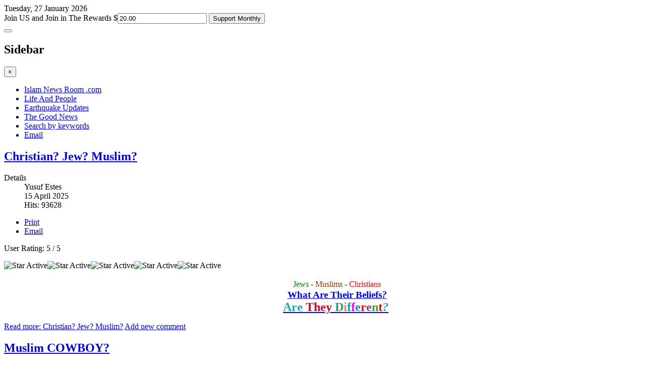

--- FILE ---
content_type: text/html; charset=utf-8
request_url: http://www.islamnewsroom.com/?author=14&start=180
body_size: 17120
content:

<!DOCTYPE html>
<html lang="en-gb" dir="ltr"
	  class='com_content view-featured itemid-17 home j39 mm-hover'>

<head>
	<base href="http://www.islamnewsroom.com/" />
	<meta http-equiv="content-type" content="text/html; charset=utf-8" />
	<meta name="keywords" content="News, Journalism, newsroom, Islam, Muslims, Moslems, Islam, Quran, Koran, Shariah, jihad, guide us tv" />
	<meta name="rights" content="copyright Islam Newsroom @2025" />
	<meta name="robots" content="max-snippet:-1, max-image-preview:large, max-video-preview:-1" />
	<meta name="description" content="Islam Newsroom: News Muslims Need - When We Need It!" />
	<meta name="generator" content="Joomla! - Open Source Content Management - Version 3.9.0" />
	<title>Islam News Room - Islam News Room .com</title>
	<link href="/?p=1378&amp;format=feed&amp;type=rss" rel="alternate" type="application/rss+xml" title="RSS 2.0" />
	<link href="/?p=1378&amp;format=feed&amp;type=atom" rel="alternate" type="application/atom+xml" title="Atom 1.0" />
	<link href="/templates/jux_news/favicon.ico" rel="shortcut icon" type="image/vnd.microsoft.icon" />
	<link href="/templates/jux_news/local/css/bootstrap.css" rel="stylesheet" type="text/css" />
	<link href="/components/com_jcomments/tpl/default/style.css?v=3002" rel="stylesheet" type="text/css" />
	<link href="/templates/system/css/system.css" rel="stylesheet" type="text/css" />
	<link href="/templates/jux_news/local/css/template.css" rel="stylesheet" type="text/css" />
	<link href="/templates/jux_news/local/css/off-canvas.css" rel="stylesheet" type="text/css" />
	<link href="/templates/jux_news/fonts/font-awesome/css/font-awesome.min.css" rel="stylesheet" type="text/css" />
	<style type="text/css">
.container {width: 1320px !important;} .t3-wrapper, .wrap {min-width: 1320px !important;}
	</style>
	<script src="/media/jui/js/jquery.min.js?666a16dca6a50902e9fd40289330a9bb" type="text/javascript"></script>
	<script src="/media/jui/js/jquery-noconflict.js?666a16dca6a50902e9fd40289330a9bb" type="text/javascript"></script>
	<script src="/media/jui/js/jquery-migrate.min.js?666a16dca6a50902e9fd40289330a9bb" type="text/javascript"></script>
	<script src="/media/system/js/caption.js?666a16dca6a50902e9fd40289330a9bb" type="text/javascript"></script>
	<script src="/plugins/system/t3/base-bs3/bootstrap/js/bootstrap.js?666a16dca6a50902e9fd40289330a9bb" type="text/javascript"></script>
	<script src="/plugins/system/t3/base-bs3/js/jquery.tap.min.js" type="text/javascript"></script>
	<script src="/plugins/system/t3/base-bs3/js/off-canvas.js" type="text/javascript"></script>
	<script src="/plugins/system/t3/base-bs3/js/script.js" type="text/javascript"></script>
	<script src="/plugins/system/t3/base-bs3/js/menu.js" type="text/javascript"></script>
	<script src="/templates/jux_news/js/SmoothScroll.js" type="text/javascript"></script>
	<script type="text/javascript">
jQuery(window).on('load',  function() {
				new JCaption('img.caption');
			});jQuery(function($){ initTooltips(); $("body").on("subform-row-add", initTooltips); function initTooltips (event, container) { container = container || document;$(container).find(".hasTooltip").tooltip({"html": true,"container": "body"});} });
	</script>
	<!-- Start: Google Structured Data -->
            
<script type="application/ld+json">
{
    "@context": "https://schema.org",
    "@type": "WebSite",
    "url": "http://www.islamnewsroom.com/",
    "name": "Islam News Room"
}
</script>
            <!-- End: Google Structured Data -->

	
<!-- META FOR IOS & HANDHELD -->
<meta name="HandheldFriendly" content="true"/>
<meta name="apple-mobile-web-app-capable" content="YES"/>
<!-- //META FOR IOS & HANDHELD -->




<!--Adobe Edge Runtime End-->
<script type="text/javascript" charset="utf-8" src="http://islamnewsroom.com/images/banners/supportbanner/supportbanner_edgePreload.js"></script>

    <style>
        .edgeLoad-Support-422950048 { visibility:hidden; }
    </style>
<!--Adobe Edge Runtime End-->


<!-- Le HTML5 shim and media query for IE8 support -->
<!--[if lt IE 9]>
<script src="//html5shim.googlecode.com/svn/trunk/html5.js"></script>
<script type="text/javascript" src="/plugins/system/t3/base-bs3/js/respond.min.js"></script>
<![endif]-->

<!-- You can add Google Analytics here or use T3 Injection feature -->

<!-- AddThis Button BEGIN -->
<script type="text/javascript">var addthis_config = {"data_track_clickback":true};</script>
<script type="text/javascript" src="http://s7.addthis.com/js/250/addthis_widget.js#pubid=ra-4d66d36163ebabec"></script>
<!-- AddThis Button END -->

<script src="https://use.typekit.net/lor7lwr.js"></script>
        <script>try{Typekit.load({ async: true });}catch(e){}</script>

</head>

<body>

<!-- begin support chat default-content-right-tpl -->
<script data-cfasync="false" type='text/javascript'>/*<![CDATA[*/window.olark||(function(c){var f=window,d=document,l=f.location.protocol=="https:"?"https:":"http:",z=c.name,r="load";var nt=function(){
f[z]=function(){
(a.s=a.s||[]).push(arguments)};var a=f[z]._={
},q=c.methods.length;while(q--){(function(n){f[z][n]=function(){
f[z]("call",n,arguments)}})(c.methods[q])}a.l=c.loader;a.i=nt;a.p={
0:+new Date};a.P=function(u){
a.p[u]=new Date-a.p[0]};function s(){
a.P(r);f[z](r)}f.addEventListener?f.addEventListener(r,s,false):f.attachEvent("on"+r,s);var ld=function(){function p(hd){
hd="head";return["<",hd,"></",hd,"><",i,' onl' + 'oad="var d=',g,";d.getElementsByTagName('head')[0].",j,"(d.",h,"('script')).",k,"='",l,"//",a.l,"'",'"',"></",i,">"].join("")}var i="body",m=d[i];if(!m){
return setTimeout(ld,100)}a.P(1);var j="appendChild",h="createElement",k="src",n=d[h]("div"),v=n[j](d[h](z)),b=d[h]("iframe"),g="document",e="domain",o;n.style.display="none";m.insertBefore(n,m.firstChild).id=z;b.frameBorder="0";b.id=z+"-loader";if(/MSIE[ ]+6/.test(navigator.userAgent)){
b.src="javascript:false"}b.allowTransparency="true";v[j](b);try{
b.contentWindow[g].open()}catch(w){
c[e]=d[e];o="javascript:var d="+g+".open();d.domain='"+d.domain+"';";b[k]=o+"void(0);"}try{
var t=b.contentWindow[g];t.write(p());t.close()}catch(x){
b[k]=o+'d.write("'+p().replace(/"/g,String.fromCharCode(92)+'"')+'");d.close();'}a.P(2)};ld()};nt()})({
loader: "static.olark.com/jsclient/loader0.js",name:"olark",methods:["configure","extend","declare","identify"]});
/* custom configuration goes here (www.olark.com/documentation) */
olark.identify('6931-748-10-8992');/*]]>*/</script><noscript><a href="https://www.olark.com/site/6931-748-10-8992/contact" title="Contact us" target="_blank">Questions? Feedback?</a> powered by <a href="http://www.olark.com?welcome" title="Olark live chat software">Olark live chat software</a></noscript>
<!-- end support chat-->

<div class="t3-wrapper"> <!-- Need this wrapper for off-canvas menu. Remove if you don't use of-canvas -->

  
<!-- HEADER -->
<header id="t3-header" class="container t3-header">
  <div class="row">
	
		


    <!-- LOGO -->
    <div class="logo col-xs-6">
		<div id="date">Tuesday, 27 January 2026</div>
		<!--<div class="logo-text">-->
			
 <div class="Header-jpeg"> </div>
<!--<small class="site-slogan hidden-phone">News We Need, When we need it</small>-->


				<!--<a href="/" title="Islam News Room">
					<span>Islam News Room</span>
				</a>-->
				
			
		<!--</div>-->



<!-- support banner begin --><div id="Stage" class="Support-422950048">
	
        <div id="Stage_Support-03-a3" class="edgeLoad-Support-422950048 screen1"></div>
        <div id="Stage_Support-03-b2" style="display:none;" class="screen2"></div>
        <div id="Stage_Supportbtn" class="edgeLoad-Support-422950048">
            <div id="Stage_Supportbtn_Rectangle"></div>
        </div>
        <div id="Stage_onetimelink" class="edgeLoad-Support-422950048">
            <div id="Stage_onetimelink_Rectangle2"></div>
        </div>
        <div id="Stage_monthlylink" class="edgeLoad-Support-422950048">
            <div id="Stage_monthlylink_Rectangle3"></div>
        </div>
    </div><!-- support banner end -->

<div class="DisplayAdBoxStyle"> 
        <script type="text/javascript" src="http://donatetoislam.com/wp-content/plugins/globe-gateway-e4/js/calendar/tcal.js"></script>
    <form method="POST" action="http://donatetoislam.com/wp-content/plugins/globe-gateway-e4/confirm.php">
    <input name="recurring" id="recurring" value="TRUE" type="hidden">   
        <label class="headerTextLabel">Join US and Join in The Rewards</label>
        <label class="currencylabel">$</label><input id="InputBoxStyle" type="text" name="x_recurring_billing_amount" value="20.00">
        
        <input id="supportbutton" type="submit" value="Support Monthly">
        </form>
    </div>

    </div>
    <!-- //LOGO -->



 

    
  </div>
</header>
<!-- //HEADER -->


  
<!-- MAIN NAVIGATION -->
<nav id="t3-mainnav" class="wrap t3-mainnav navbar-collapse-fixed-top">
  <div class="container">

      <!-- Brand and toggle get grouped for better mobile display -->
      <div class="navbar">
        <div class="navbar-inner">
          
                      
<button class="btn btn-primary off-canvas-toggle hidden-lg hidden-sm hidden-md " type="button" data-pos="left" data-nav="#t3-off-canvas" data-effect="off-canvas-effect-4">
  <i class="fa fa-bars"></i>
</button>

<!-- OFF-CANVAS SIDEBAR -->
<div id="t3-off-canvas" class="t3-off-canvas ">

  <div class="t3-off-canvas-header">
    <h2 class="t3-off-canvas-header-title">Sidebar</h2>
    <button type="button" class="close" data-dismiss="modal" aria-hidden="true">&times;</button>
  </div>

  <div class="t3-off-canvas-body">
    
  </div>

</div>
<!-- //OFF-CANVAS SIDEBAR -->

                  </div>
        
        <div class="t3-navbar navbar-collapse collapse">
          		<ul class="nav navbar-nav">
			<li class="item-17 current active">				<a href="/" >Islam News Room .com</a>
				</li><li class="item-49">				<a href="http://www.islamnewsroom.com/life-and-people.html" >Life And People</a>
				</li><li class="item-63">				<a href="/earthquake-updates.html" target="_blank" >Earthquake Updates</a>
				</li><li class="item-326">				<a href="/the-good-news.html" >The Good News</a>
				</li><li class="item-54">				<a href="/search-mainmenu-54.html" >Search by keywords</a>
				</li><li class="item-27">				<a href="/highlights-from-e-mails-mainmenu-27.html" >Email</a>
				</li>		</ul>
	
        </div>
      </div>


      
  </div>
</nav>
<!-- //MAIN NAVIGATION -->

  


  
<div id="t3-mainbody" class="container t3-mainbody onsidebar2">
	<div class="row">

		<!-- MAIN CONTENT -->
		<div id="t3-content" class="t3-content col-xs-8">
			<div class="main-content">
				<div id="system-message-container">
	</div>

			  
								
					


			
				<div class="blog-featured" itemscope itemtype="http://schema.org/Blog">

	
		
		<div class="items-row cols-4 row-0 row">
					<div class="item column-1 col-sm-3">
			
  
	<!-- Article -->
	<article>

					
<header class="article-header clearfix">
	<h2 class="article-title" itemprop="headline">
					<a href="/news-we-need/1554-compare-beliefs.html" itemprop="url" title="Christian? Jew? Muslim?">
				Christian? Jew? Muslim?</a>
			</h2>

			</header>
		
    <!-- Aside -->
        <aside class="article-aside clearfix">
            	<dl class="article-info  muted">

		
			<dt class="article-info-term">
													Details							</dt>

							
<dd class="createdby hasTooltip" itemprop="author" title="Written by ">
	<i class="fa fa-user"></i>
			<span itemprop="name">Yusuf Estes</span>
	  <span style="display: none;" itemprop="publisher" itemscope itemtype="https://schema.org/Organization">
  <span itemprop="logo" itemscope itemtype="https://schema.org/ImageObject">
    <img src="http://www.islamnewsroom.com//templates/jux_news/images/logo.png" alt="logo" itemprop="url" />
    <meta itemprop="width" content="auto" />
    <meta itemprop="height" content="auto" />
  </span>
  <meta itemprop="name" content="Yusuf Estes"/>
  </span>
</dd>
			
			
			
										<dd class="published hasTooltip" title="Published: ">
				<i class="fa fa-calendar"></i>
				<time datetime="2025-04-15T01:00:00-04:00" itemprop="datePublished">
					15 April 2025          <meta  itemprop="datePublished" content="2025-04-15T01:00:00-04:00" />
          <meta  itemprop="dateModified" content="2025-04-15T01:00:00-04:00" />
				</time>
			</dd>
					
					
			
										<dd class="hits">
					<i class="fa fa-eye"></i>
					<meta itemprop="interactionCount" content="UserPageVisits:93628" />
					Hits: 93628			</dd>						</dl>
            
            

			<div class="btn-group pull-right">
			<a class="btn dropdown-toggle" data-toggle="dropdown" href="#"> <span class="fa fa-cog"></span> <span class="caret"></span> </a>
						<ul class="dropdown-menu">
									<li class="print-icon"> <a href="/news-we-need/1554-compare-beliefs.html?tmpl=component&amp;print=1&amp;layout=default&amp;page=" title="Print" onclick="window.open(this.href,'win2','status=no,toolbar=no,scrollbars=yes,titlebar=no,menubar=no,resizable=yes,width=640,height=480,directories=no,location=no'); return false;" rel="nofollow">Print</a> </li>
													<li class="email-icon"> <a href="/component/mailto/?tmpl=component&amp;template=jux_news&amp;link=dfff248e80d6d157d91d235fc4974a058b1c28fa" title="Email" onclick="window.open(this.href,'win2','width=400,height=350,menubar=yes,resizable=yes'); return false;">Email</a> </li>
											</ul>
		</div>
	
          </aside>  
        <!-- //Aside -->

		<section class="article-intro clearfix">

			
			<div class="content_rating" itemprop="aggregateRating" itemscope itemtype="https://schema.org/AggregateRating">
	<p class="unseen element-invisible">
		User Rating:&#160;<span itemprop="ratingValue">5</span>&#160;/&#160;<span itemprop="bestRating">5</span>		<meta itemprop="ratingCount" content="7" />
		<meta itemprop="worstRating" content="1" />
	</p>
</div>
<img src="/media/system/images/rating_star.png" alt="Star Active" /><img src="/media/system/images/rating_star.png" alt="Star Active" /><img src="/media/system/images/rating_star.png" alt="Star Active" /><img src="/media/system/images/rating_star.png" alt="Star Active" /><img src="/media/system/images/rating_star.png" alt="Star Active" />
			
			<p style="text-align: center;"><span style="font-size: 14pt; font-family: 'trebuchet ms', geneva; color: #008000;"></span><span style="font-family: 'trebuchet ms', geneva; font-size: 12pt;"><span style="color: #008000;">Jews</span> - <span style="color: #993300;">Muslims</span> - <span style="color: #ff0000;">Christians</span></span><span style="font-size: 14pt; font-family: 'trebuchet ms', geneva;"><strong><br /><a href="/news-we-need/1554">What Are Their Beliefs<em>?</em><br /></a></strong></span><span style="font-family: impact, chicago; font-size: 18pt;"><strong><a href="/news-we-need/1554"><span style="color: #d10027;"><span style="color: #1daaaa;">Are</span> They <span style="color: #339966;">D</span><span style="background-color: #ffffff; color: #ff8329;">i</span><span style="color: #009bc2;">f</span><span style="color: #ff00ff;">f</span><span style="color: #008fb3;">e</span><span style="color: #ff0000;">r</span><span style="color: #993366;">e</span><span style="color: #3aa13e;">n</span><span style="color: #ff0000;">t</span><span style="color: #1daaaa;"><em>?</em></span></span></a></strong></span><span style="font-size: 14pt;"><span style="font-family: 'trebuchet ms', geneva; color: #1daaaa;"><strong>&nbsp;</strong></span><span style="font-family: 'book antiqua', palatino;"><span style="font-family: 'book antiqua', palatino;"><br /></span></span></span></p>
<div class="jcomments-links"><a class="readmore-link" href="/news-we-need/1554-compare-beliefs.html" title="Christian? Jew? Muslim?">Read more: Christian? Jew? Muslim?</a> <a class="comments-link" href="/news-we-need/1554-compare-beliefs.html#addcomments" title="Add new comment">Add new comment</a> </div>
		</section>

    <!-- footer -->
        <!-- //footer -->

              
			</article>
	<!-- //Article -->

  			</div>
			
			
	
					<div class="item column-2 col-sm-3">
			
  
	<!-- Article -->
	<article>

					
<header class="article-header clearfix">
	<h2 class="article-title" itemprop="headline">
					<a href="/news-we-need/2792-muslim-cowboy-s-porch.html" itemprop="url" title="Muslim COWBOY?">
				Muslim COWBOY?</a>
			</h2>

			</header>
		
    <!-- Aside -->
        <aside class="article-aside clearfix">
            	<dl class="article-info  muted">

		
			<dt class="article-info-term">
													Details							</dt>

							
<dd class="createdby hasTooltip" itemprop="author" title="Written by ">
	<i class="fa fa-user"></i>
			<span itemprop="name">Yusuf Estes</span>
	  <span style="display: none;" itemprop="publisher" itemscope itemtype="https://schema.org/Organization">
  <span itemprop="logo" itemscope itemtype="https://schema.org/ImageObject">
    <img src="http://www.islamnewsroom.com//templates/jux_news/images/logo.png" alt="logo" itemprop="url" />
    <meta itemprop="width" content="auto" />
    <meta itemprop="height" content="auto" />
  </span>
  <meta itemprop="name" content="Yusuf Estes"/>
  </span>
</dd>
			
			
			
										<dd class="published hasTooltip" title="Published: ">
				<i class="fa fa-calendar"></i>
				<time datetime="2025-04-15T05:13:23-04:00" itemprop="datePublished">
					15 April 2025          <meta  itemprop="datePublished" content="2025-04-15T05:13:23-04:00" />
          <meta  itemprop="dateModified" content="2025-04-15T05:13:23-04:00" />
				</time>
			</dd>
					
					
			
										<dd class="hits">
					<i class="fa fa-eye"></i>
					<meta itemprop="interactionCount" content="UserPageVisits:110110" />
					Hits: 110110			</dd>						</dl>
            
            

			<div class="btn-group pull-right">
			<a class="btn dropdown-toggle" data-toggle="dropdown" href="#"> <span class="fa fa-cog"></span> <span class="caret"></span> </a>
						<ul class="dropdown-menu">
									<li class="print-icon"> <a href="/news-we-need/2792-muslim-cowboy-s-porch.html?tmpl=component&amp;print=1&amp;layout=default&amp;page=" title="Print" onclick="window.open(this.href,'win2','status=no,toolbar=no,scrollbars=yes,titlebar=no,menubar=no,resizable=yes,width=640,height=480,directories=no,location=no'); return false;" rel="nofollow">Print</a> </li>
													<li class="email-icon"> <a href="/component/mailto/?tmpl=component&amp;template=jux_news&amp;link=0cdb6929de63d20874894fe11c0055523914c020" title="Email" onclick="window.open(this.href,'win2','width=400,height=350,menubar=yes,resizable=yes'); return false;">Email</a> </li>
											</ul>
		</div>
	
          </aside>  
        <!-- //Aside -->

		<section class="article-intro clearfix">

			
			<div class="content_rating" itemprop="aggregateRating" itemscope itemtype="https://schema.org/AggregateRating">
	<p class="unseen element-invisible">
		User Rating:&#160;<span itemprop="ratingValue">5</span>&#160;/&#160;<span itemprop="bestRating">5</span>		<meta itemprop="ratingCount" content="4" />
		<meta itemprop="worstRating" content="1" />
	</p>
</div>
<img src="/media/system/images/rating_star.png" alt="Star Active" /><img src="/media/system/images/rating_star.png" alt="Star Active" /><img src="/media/system/images/rating_star.png" alt="Star Active" /><img src="/media/system/images/rating_star.png" alt="Star Active" /><img src="/media/system/images/rating_star.png" alt="Star Active" />
			
			<h1 style="text-align: center;"><span style="color: #800000;"><em><span style="font-size: 18pt;">Muslim Cowboy Porch<br /><a href="/news-we-need/2792"><img src="/images/Cowboy_Muslim/MCB_porch_2.png" alt="MCB porch 2" width="258" height="169" style="display: block; margin: 1px auto 2px; border: 0px solid #8b6b2d;" /></a></span></em></span></h1>
<div class="jcomments-links"><a class="readmore-link" href="/news-we-need/2792-muslim-cowboy-s-porch.html" title="Muslim COWBOY?">Read more: Muslim COWBOY?</a> <a class="comments-link" href="/news-we-need/2792-muslim-cowboy-s-porch.html#addcomments" title="Add new comment">Add new comment</a> </div>
		</section>

    <!-- footer -->
        <!-- //footer -->

              
			</article>
	<!-- //Article -->

  			</div>
			
			
	
					<div class="item column-3 col-sm-3">
			
  
	<!-- Article -->
	<article>

					
<header class="article-header clearfix">
	<h2 class="article-title" itemprop="headline">
					<a href="/news-we-need/2798-earthquake-5-2-in-usa-near-us-in-southern-ca.html" itemprop="url" title="Earthquakes 5.2 in USA (near us, in S. CA)">
				Earthquakes 5.2 in USA (near us, in S. CA)</a>
			</h2>

			</header>
		
    <!-- Aside -->
        <aside class="article-aside clearfix">
            	<dl class="article-info  muted">

		
			<dt class="article-info-term">
													Details							</dt>

							
<dd class="createdby hasTooltip" itemprop="author" title="Written by ">
	<i class="fa fa-user"></i>
			<span itemprop="name">Yusuf Estes</span>
	  <span style="display: none;" itemprop="publisher" itemscope itemtype="https://schema.org/Organization">
  <span itemprop="logo" itemscope itemtype="https://schema.org/ImageObject">
    <img src="http://www.islamnewsroom.com//templates/jux_news/images/logo.png" alt="logo" itemprop="url" />
    <meta itemprop="width" content="auto" />
    <meta itemprop="height" content="auto" />
  </span>
  <meta itemprop="name" content="Yusuf Estes"/>
  </span>
</dd>
			
			
			
										<dd class="published hasTooltip" title="Published: ">
				<i class="fa fa-calendar"></i>
				<time datetime="2025-04-14T22:29:38-04:00" itemprop="datePublished">
					14 April 2025          <meta  itemprop="datePublished" content="2025-04-14T22:29:38-04:00" />
          <meta  itemprop="dateModified" content="2025-04-14T22:29:38-04:00" />
				</time>
			</dd>
					
					
			
										<dd class="hits">
					<i class="fa fa-eye"></i>
					<meta itemprop="interactionCount" content="UserPageVisits:73724" />
					Hits: 73724			</dd>						</dl>
            
            

			<div class="btn-group pull-right">
			<a class="btn dropdown-toggle" data-toggle="dropdown" href="#"> <span class="fa fa-cog"></span> <span class="caret"></span> </a>
						<ul class="dropdown-menu">
									<li class="print-icon"> <a href="/news-we-need/2798-earthquake-5-2-in-usa-near-us-in-southern-ca.html?tmpl=component&amp;print=1&amp;layout=default&amp;page=" title="Print" onclick="window.open(this.href,'win2','status=no,toolbar=no,scrollbars=yes,titlebar=no,menubar=no,resizable=yes,width=640,height=480,directories=no,location=no'); return false;" rel="nofollow">Print</a> </li>
													<li class="email-icon"> <a href="/component/mailto/?tmpl=component&amp;template=jux_news&amp;link=a55d9040f8d15ac3e7a93b4e893bd7e6434acdcf" title="Email" onclick="window.open(this.href,'win2','width=400,height=350,menubar=yes,resizable=yes'); return false;">Email</a> </li>
											</ul>
		</div>
	
          </aside>  
        <!-- //Aside -->

		<section class="article-intro clearfix">

			
			<div class="content_rating" itemprop="aggregateRating" itemscope itemtype="https://schema.org/AggregateRating">
	<p class="unseen element-invisible">
		User Rating:&#160;<span itemprop="ratingValue">5</span>&#160;/&#160;<span itemprop="bestRating">5</span>		<meta itemprop="ratingCount" content="1" />
		<meta itemprop="worstRating" content="1" />
	</p>
</div>
<img src="/media/system/images/rating_star.png" alt="Star Active" /><img src="/media/system/images/rating_star.png" alt="Star Active" /><img src="/media/system/images/rating_star.png" alt="Star Active" /><img src="/media/system/images/rating_star.png" alt="Star Active" /><img src="/media/system/images/rating_star.png" alt="Star Active" />
			
			<p style="text-align: center;"><a href="/news-we-need/2798"><span style="color: #e60000; font-size: 18pt; font-family: arial, helvetica, sans-serif;"><span style="color: #000000;">This was</span> <em><strong>TOO CLOSE<img src="/images/Earthquakes/USA/earthquakes_in_S-CA_sm_2.png" alt="earthquakes in S CA sm 2" style="display: block; margin: 2px auto; border: 3px solid #28cbfb;" /></strong></em></span><span style="font-family: arial, helvetica, sans-serif;"><strong><span style="color: #e60000;">5.2</span> Earthquake - <span style="color: #000000;">Southern CA USA</span></strong></span></a></p>
<div class="jcomments-links"><a class="readmore-link" href="/news-we-need/2798-earthquake-5-2-in-usa-near-us-in-southern-ca.html" title="Earthquakes 5.2 in USA (near us, in S. CA)">Read more: Earthquakes 5.2 in USA (near us, in S. CA)</a> <a class="comments-link" href="/news-we-need/2798-earthquake-5-2-in-usa-near-us-in-southern-ca.html#addcomments" title="Add new comment">Add new comment</a> </div>
		</section>

    <!-- footer -->
        <!-- //footer -->

              
			</article>
	<!-- //Article -->

  			</div>
			
			
	
					<div class="item column-4 col-sm-3">
			
  
	<!-- Article -->
	<article>

					
<header class="article-header clearfix">
	<h2 class="article-title" itemprop="headline">
					<a href="/news-we-need/708-holydayspaganhistory.html" itemprop="url" title="Easter - Sex Goddess?">
				Easter - Sex Goddess?</a>
			</h2>

			</header>
		
    <!-- Aside -->
        <aside class="article-aside clearfix">
            	<dl class="article-info  muted">

		
			<dt class="article-info-term">
													Details							</dt>

							
<dd class="createdby hasTooltip" itemprop="author" title="Written by ">
	<i class="fa fa-user"></i>
			<span itemprop="name">Yusuf Estes</span>
	  <span style="display: none;" itemprop="publisher" itemscope itemtype="https://schema.org/Organization">
  <span itemprop="logo" itemscope itemtype="https://schema.org/ImageObject">
    <img src="http://www.islamnewsroom.com//templates/jux_news/images/logo.png" alt="logo" itemprop="url" />
    <meta itemprop="width" content="auto" />
    <meta itemprop="height" content="auto" />
  </span>
  <meta itemprop="name" content="Yusuf Estes"/>
  </span>
</dd>
			
			
			
										<dd class="published hasTooltip" title="Published: ">
				<i class="fa fa-calendar"></i>
				<time datetime="2025-04-13T03:54:27-04:00" itemprop="datePublished">
					13 April 2025          <meta  itemprop="datePublished" content="2025-04-13T03:54:27-04:00" />
          <meta  itemprop="dateModified" content="2025-04-13T03:54:27-04:00" />
				</time>
			</dd>
					
					
			
										<dd class="hits">
					<i class="fa fa-eye"></i>
					<meta itemprop="interactionCount" content="UserPageVisits:101411" />
					Hits: 101411			</dd>						</dl>
            
            

			<div class="btn-group pull-right">
			<a class="btn dropdown-toggle" data-toggle="dropdown" href="#"> <span class="fa fa-cog"></span> <span class="caret"></span> </a>
						<ul class="dropdown-menu">
									<li class="print-icon"> <a href="/news-we-need/708-holydayspaganhistory.html?tmpl=component&amp;print=1&amp;layout=default&amp;page=" title="Print" onclick="window.open(this.href,'win2','status=no,toolbar=no,scrollbars=yes,titlebar=no,menubar=no,resizable=yes,width=640,height=480,directories=no,location=no'); return false;" rel="nofollow">Print</a> </li>
													<li class="email-icon"> <a href="/component/mailto/?tmpl=component&amp;template=jux_news&amp;link=c681e807ce05f8b1367fb40e0629c725e649c179" title="Email" onclick="window.open(this.href,'win2','width=400,height=350,menubar=yes,resizable=yes'); return false;">Email</a> </li>
											</ul>
		</div>
	
          </aside>  
        <!-- //Aside -->

		<section class="article-intro clearfix">

			
			<div class="content_rating" itemprop="aggregateRating" itemscope itemtype="https://schema.org/AggregateRating">
	<p class="unseen element-invisible">
		User Rating:&#160;<span itemprop="ratingValue">5</span>&#160;/&#160;<span itemprop="bestRating">5</span>		<meta itemprop="ratingCount" content="26" />
		<meta itemprop="worstRating" content="1" />
	</p>
</div>
<img src="/media/system/images/rating_star.png" alt="Star Active" /><img src="/media/system/images/rating_star.png" alt="Star Active" /><img src="/media/system/images/rating_star.png" alt="Star Active" /><img src="/media/system/images/rating_star.png" alt="Star Active" /><img src="/media/system/images/rating_star.png" alt="Star Active" />
			
			<p style="text-align: center;"><a href="/news-we-need/708"><img src="/images/superstistions/Istar_Ishtar_Eshtar_Easter_sm.jpg" alt="Istar Ishtar Eshtar Easter sm" width="258" height="229" style="display: block; margin: 2px auto; border: 0px solid rgb(0, 0, 0);" /></a></p>
<div class="jcomments-links"><a class="readmore-link" href="/news-we-need/708-holydayspaganhistory.html" title="Easter - Sex Goddess?">Read more: Easter - Sex Goddess?</a> <a class="comments-link" href="/news-we-need/708-holydayspaganhistory.html#comments" title="1 comment">1 comment</a> </div>
		</section>

    <!-- footer -->
        <!-- //footer -->

              
			</article>
	<!-- //Article -->

  			</div>
			
			
		</div>
		
	
		
		<div class="items-row cols-4 row-1 row">
					<div class="item column-1 col-sm-3">
			
  
	<!-- Article -->
	<article>

					
<header class="article-header clearfix">
	<h2 class="article-title" itemprop="headline">
					<a href="/news-we-need/2797-beltane-bel-fire.html" itemprop="url" title="Beltane &amp; Bel-Fire (Easter?)">
				Beltane &amp; Bel-Fire (Easter?)</a>
			</h2>

			</header>
		
    <!-- Aside -->
        <aside class="article-aside clearfix">
            	<dl class="article-info  muted">

		
			<dt class="article-info-term">
													Details							</dt>

							
<dd class="createdby hasTooltip" itemprop="author" title="Written by ">
	<i class="fa fa-user"></i>
			<span itemprop="name">Yusuf Estes</span>
	  <span style="display: none;" itemprop="publisher" itemscope itemtype="https://schema.org/Organization">
  <span itemprop="logo" itemscope itemtype="https://schema.org/ImageObject">
    <img src="http://www.islamnewsroom.com//templates/jux_news/images/logo.png" alt="logo" itemprop="url" />
    <meta itemprop="width" content="auto" />
    <meta itemprop="height" content="auto" />
  </span>
  <meta itemprop="name" content="Yusuf Estes"/>
  </span>
</dd>
			
			
			
										<dd class="published hasTooltip" title="Published: ">
				<i class="fa fa-calendar"></i>
				<time datetime="2025-04-13T20:56:36-04:00" itemprop="datePublished">
					13 April 2025          <meta  itemprop="datePublished" content="2025-04-13T20:56:36-04:00" />
          <meta  itemprop="dateModified" content="2025-04-13T20:56:36-04:00" />
				</time>
			</dd>
					
					
			
										<dd class="hits">
					<i class="fa fa-eye"></i>
					<meta itemprop="interactionCount" content="UserPageVisits:62277" />
					Hits: 62277			</dd>						</dl>
            
            

			<div class="btn-group pull-right">
			<a class="btn dropdown-toggle" data-toggle="dropdown" href="#"> <span class="fa fa-cog"></span> <span class="caret"></span> </a>
						<ul class="dropdown-menu">
									<li class="print-icon"> <a href="/news-we-need/2797-beltane-bel-fire.html?tmpl=component&amp;print=1&amp;layout=default&amp;page=" title="Print" onclick="window.open(this.href,'win2','status=no,toolbar=no,scrollbars=yes,titlebar=no,menubar=no,resizable=yes,width=640,height=480,directories=no,location=no'); return false;" rel="nofollow">Print</a> </li>
													<li class="email-icon"> <a href="/component/mailto/?tmpl=component&amp;template=jux_news&amp;link=3134562e8128c264a3aad863f0d27d480cb06e77" title="Email" onclick="window.open(this.href,'win2','width=400,height=350,menubar=yes,resizable=yes'); return false;">Email</a> </li>
											</ul>
		</div>
	
          </aside>  
        <!-- //Aside -->

		<section class="article-intro clearfix">

			
			<div class="content_rating" itemprop="aggregateRating" itemscope itemtype="https://schema.org/AggregateRating">
	<p class="unseen element-invisible">
		User Rating:&#160;<span itemprop="ratingValue">5</span>&#160;/&#160;<span itemprop="bestRating">5</span>		<meta itemprop="ratingCount" content="1" />
		<meta itemprop="worstRating" content="1" />
	</p>
</div>
<img src="/media/system/images/rating_star.png" alt="Star Active" /><img src="/media/system/images/rating_star.png" alt="Star Active" /><img src="/media/system/images/rating_star.png" alt="Star Active" /><img src="/media/system/images/rating_star.png" alt="Star Active" /><img src="/media/system/images/rating_star.png" alt="Star Active" />
			
			<p><a href="/news-we-need/2797"><img src="/images/superstistions/Beltane_1_sm.png" alt="Beltane 1 sm" width="255" height="230" style="display: block; margin: 2px auto; border: 0px solid #000000;" /></a></p>
<div class="jcomments-links"><a class="readmore-link" href="/news-we-need/2797-beltane-bel-fire.html" title="Beltane &amp; Bel-Fire (Easter?)">Read more: Beltane & Bel-Fire (Easter?)</a> <a class="comments-link" href="/news-we-need/2797-beltane-bel-fire.html#addcomments" title="Add new comment">Add new comment</a> </div>
		</section>

    <!-- footer -->
        <!-- //footer -->

              
			</article>
	<!-- //Article -->

  			</div>
			
			
	
					<div class="item column-2 col-sm-3">
			
  
	<!-- Article -->
	<article>

					
<header class="article-header clearfix">
	<h2 class="article-title" itemprop="headline">
					<a href="/news-we-need/2791-cowboy-to-muslim.html" itemprop="url" title="Cowboy to Muslim?">
				Cowboy to Muslim?</a>
			</h2>

			</header>
		
    <!-- Aside -->
        <aside class="article-aside clearfix">
            	<dl class="article-info  muted">

		
			<dt class="article-info-term">
													Details							</dt>

							
<dd class="createdby hasTooltip" itemprop="author" title="Written by ">
	<i class="fa fa-user"></i>
			<span itemprop="name">Yusuf Estes</span>
	  <span style="display: none;" itemprop="publisher" itemscope itemtype="https://schema.org/Organization">
  <span itemprop="logo" itemscope itemtype="https://schema.org/ImageObject">
    <img src="http://www.islamnewsroom.com//templates/jux_news/images/logo.png" alt="logo" itemprop="url" />
    <meta itemprop="width" content="auto" />
    <meta itemprop="height" content="auto" />
  </span>
  <meta itemprop="name" content="Yusuf Estes"/>
  </span>
</dd>
			
			
			
										<dd class="published hasTooltip" title="Published: ">
				<i class="fa fa-calendar"></i>
				<time datetime="2025-04-08T17:56:19-04:00" itemprop="datePublished">
					08 April 2025          <meta  itemprop="datePublished" content="2025-04-08T17:56:19-04:00" />
          <meta  itemprop="dateModified" content="2025-04-08T17:56:19-04:00" />
				</time>
			</dd>
					
					
			
										<dd class="hits">
					<i class="fa fa-eye"></i>
					<meta itemprop="interactionCount" content="UserPageVisits:66685" />
					Hits: 66685			</dd>						</dl>
            
            

			<div class="btn-group pull-right">
			<a class="btn dropdown-toggle" data-toggle="dropdown" href="#"> <span class="fa fa-cog"></span> <span class="caret"></span> </a>
						<ul class="dropdown-menu">
									<li class="print-icon"> <a href="/news-we-need/2791-cowboy-to-muslim.html?tmpl=component&amp;print=1&amp;layout=default&amp;page=" title="Print" onclick="window.open(this.href,'win2','status=no,toolbar=no,scrollbars=yes,titlebar=no,menubar=no,resizable=yes,width=640,height=480,directories=no,location=no'); return false;" rel="nofollow">Print</a> </li>
													<li class="email-icon"> <a href="/component/mailto/?tmpl=component&amp;template=jux_news&amp;link=8f3af72d3e3c01ac10b5dd30326daa4b99417505" title="Email" onclick="window.open(this.href,'win2','width=400,height=350,menubar=yes,resizable=yes'); return false;">Email</a> </li>
											</ul>
		</div>
	
          </aside>  
        <!-- //Aside -->

		<section class="article-intro clearfix">

			
			<div class="content_rating" itemprop="aggregateRating" itemscope itemtype="https://schema.org/AggregateRating">
	<p class="unseen element-invisible">
		User Rating:&#160;<span itemprop="ratingValue">5</span>&#160;/&#160;<span itemprop="bestRating">5</span>		<meta itemprop="ratingCount" content="1" />
		<meta itemprop="worstRating" content="1" />
	</p>
</div>
<img src="/media/system/images/rating_star.png" alt="Star Active" /><img src="/media/system/images/rating_star.png" alt="Star Active" /><img src="/media/system/images/rating_star.png" alt="Star Active" /><img src="/media/system/images/rating_star.png" alt="Star Active" /><img src="/media/system/images/rating_star.png" alt="Star Active" />
			
			<p style="text-align: center;">"<a href="/news-we-need/2793"><span style="font-family: impact, chicago; color: #3366ff; font-size: 14pt;">Cowboys Can't Be A Muslims<strong><em>!</em></strong></span></a>"<br /><a href="/news-we-need/2793"><img src="/images/Cowboy_Muslim/Muslim_Cowboys_Porch_Sayins.png" alt="Muslim Cowboys Porch Sayins" width="258" height="145" style="display: block; margin: 2px auto; border: 0px solid #000000;" /></a></p>
<div class="jcomments-links"><a class="readmore-link" href="/news-we-need/2791-cowboy-to-muslim.html" title="Cowboy to Muslim?">Read more: Cowboy to Muslim?</a> <a class="comments-link" href="/news-we-need/2791-cowboy-to-muslim.html#addcomments" title="Add new comment">Add new comment</a> </div>
		</section>

    <!-- footer -->
        <!-- //footer -->

              
			</article>
	<!-- //Article -->

  			</div>
			
			
	
					<div class="item column-3 col-sm-3">
			
  
	<!-- Article -->
	<article>

					
<header class="article-header clearfix">
	<h2 class="article-title" itemprop="headline">
					<a href="/news-we-need/2790-do-dawah-now-2.html" itemprop="url" title="What's ISLAM About?">
				What's ISLAM About?</a>
			</h2>

			</header>
		
    <!-- Aside -->
        <aside class="article-aside clearfix">
            	<dl class="article-info  muted">

		
			<dt class="article-info-term">
													Details							</dt>

							
<dd class="createdby hasTooltip" itemprop="author" title="Written by ">
	<i class="fa fa-user"></i>
			<span itemprop="name">Yusuf Estes</span>
	  <span style="display: none;" itemprop="publisher" itemscope itemtype="https://schema.org/Organization">
  <span itemprop="logo" itemscope itemtype="https://schema.org/ImageObject">
    <img src="http://www.islamnewsroom.com//templates/jux_news/images/logo.png" alt="logo" itemprop="url" />
    <meta itemprop="width" content="auto" />
    <meta itemprop="height" content="auto" />
  </span>
  <meta itemprop="name" content="Yusuf Estes"/>
  </span>
</dd>
			
			
			
										<dd class="published hasTooltip" title="Published: ">
				<i class="fa fa-calendar"></i>
				<time datetime="2025-04-06T16:37:56-04:00" itemprop="datePublished">
					06 April 2025          <meta  itemprop="datePublished" content="2025-04-06T16:37:56-04:00" />
          <meta  itemprop="dateModified" content="2025-04-06T16:37:56-04:00" />
				</time>
			</dd>
					
					
			
										<dd class="hits">
					<i class="fa fa-eye"></i>
					<meta itemprop="interactionCount" content="UserPageVisits:75861" />
					Hits: 75861			</dd>						</dl>
            
            

			<div class="btn-group pull-right">
			<a class="btn dropdown-toggle" data-toggle="dropdown" href="#"> <span class="fa fa-cog"></span> <span class="caret"></span> </a>
						<ul class="dropdown-menu">
									<li class="print-icon"> <a href="/news-we-need/2790-do-dawah-now-2.html?tmpl=component&amp;print=1&amp;layout=default&amp;page=" title="Print" onclick="window.open(this.href,'win2','status=no,toolbar=no,scrollbars=yes,titlebar=no,menubar=no,resizable=yes,width=640,height=480,directories=no,location=no'); return false;" rel="nofollow">Print</a> </li>
													<li class="email-icon"> <a href="/component/mailto/?tmpl=component&amp;template=jux_news&amp;link=0166d01c64af8ede6714679bbf23142861e67765" title="Email" onclick="window.open(this.href,'win2','width=400,height=350,menubar=yes,resizable=yes'); return false;">Email</a> </li>
											</ul>
		</div>
	
          </aside>  
        <!-- //Aside -->

		<section class="article-intro clearfix">

			
			<div class="content_rating" itemprop="aggregateRating" itemscope itemtype="https://schema.org/AggregateRating">
	<p class="unseen element-invisible">
		User Rating:&#160;<span itemprop="ratingValue">5</span>&#160;/&#160;<span itemprop="bestRating">5</span>		<meta itemprop="ratingCount" content="1" />
		<meta itemprop="worstRating" content="1" />
	</p>
</div>
<img src="/media/system/images/rating_star.png" alt="Star Active" /><img src="/media/system/images/rating_star.png" alt="Star Active" /><img src="/media/system/images/rating_star.png" alt="Star Active" /><img src="/media/system/images/rating_star.png" alt="Star Active" /><img src="/media/system/images/rating_star.png" alt="Star Active" />
			
			<p style="text-align: center;"><em><a href="/news-we-need/2790"><span style="font-size: 36pt; color: #3366ff;"><strong><span style="font-family: georgia, palatino;">What Is</span></strong></span></a></em></p>
<p style="text-align: center;"><a href="/news-we-need/2790"><span style="font-size: 36pt; color: #3366ff;"><strong><span style="font-family: georgia, palatino;"><strong style="font-size: 48px; text-align: center;"><span style="color: #ff0000;"><span style="font-family: georgia, palatino;">I S L A M</span></span></strong></span></strong></span></a></p>
<p style="text-align: center;"><em><a href="/news-we-need/2790"><span style="font-size: 36pt; color: #3366ff;"><strong><span style="font-family: georgia, palatino;">About</span></strong></span></a></em></p>
<p style="text-align: center;"><a href="/news-we-need/2790"><span style="font-family: rosewood-std; font-size: 24pt; color: #993366;"><strong><em><span style="font-size: 36pt;">?</span></em></strong></span></a></p>
<div class="jcomments-links"><a class="readmore-link" href="/news-we-need/2790-do-dawah-now-2.html" title="What's ISLAM About?">Read more: What's ISLAM About?</a> <a class="comments-link" href="/news-we-need/2790-do-dawah-now-2.html#addcomments" title="Add new comment">Add new comment</a> </div>
		</section>

    <!-- footer -->
        <!-- //footer -->

              
			</article>
	<!-- //Article -->

  			</div>
			
			
	
					<div class="item column-4 col-sm-3">
			
  
	<!-- Article -->
	<article>

					
<header class="article-header clearfix">
	<h2 class="article-title" itemprop="headline">
					<a href="/news-we-need/2786-jesus-had-ancestors.html" itemprop="url" title="Real Father for Jesus?">
				Real Father for Jesus?</a>
			</h2>

			</header>
		
    <!-- Aside -->
        <aside class="article-aside clearfix">
            	<dl class="article-info  muted">

		
			<dt class="article-info-term">
													Details							</dt>

							
<dd class="createdby hasTooltip" itemprop="author" title="Written by ">
	<i class="fa fa-user"></i>
			<span itemprop="name">Yusuf Estes</span>
	  <span style="display: none;" itemprop="publisher" itemscope itemtype="https://schema.org/Organization">
  <span itemprop="logo" itemscope itemtype="https://schema.org/ImageObject">
    <img src="http://www.islamnewsroom.com//templates/jux_news/images/logo.png" alt="logo" itemprop="url" />
    <meta itemprop="width" content="auto" />
    <meta itemprop="height" content="auto" />
  </span>
  <meta itemprop="name" content="Yusuf Estes"/>
  </span>
</dd>
			
			
			
										<dd class="published hasTooltip" title="Published: ">
				<i class="fa fa-calendar"></i>
				<time datetime="2025-06-30T08:51:48-04:00" itemprop="datePublished">
					30 June 2025          <meta  itemprop="datePublished" content="2025-06-30T08:51:48-04:00" />
          <meta  itemprop="dateModified" content="2025-06-30T08:51:48-04:00" />
				</time>
			</dd>
					
					
			
										<dd class="hits">
					<i class="fa fa-eye"></i>
					<meta itemprop="interactionCount" content="UserPageVisits:88692" />
					Hits: 88692			</dd>						</dl>
            
            

			<div class="btn-group pull-right">
			<a class="btn dropdown-toggle" data-toggle="dropdown" href="#"> <span class="fa fa-cog"></span> <span class="caret"></span> </a>
						<ul class="dropdown-menu">
									<li class="print-icon"> <a href="/news-we-need/2786-jesus-had-ancestors.html?tmpl=component&amp;print=1&amp;layout=default&amp;page=" title="Print" onclick="window.open(this.href,'win2','status=no,toolbar=no,scrollbars=yes,titlebar=no,menubar=no,resizable=yes,width=640,height=480,directories=no,location=no'); return false;" rel="nofollow">Print</a> </li>
													<li class="email-icon"> <a href="/component/mailto/?tmpl=component&amp;template=jux_news&amp;link=5276c91d0fd38068f1809566fb8a3f0ad36d6f1c" title="Email" onclick="window.open(this.href,'win2','width=400,height=350,menubar=yes,resizable=yes'); return false;">Email</a> </li>
											</ul>
		</div>
	
          </aside>  
        <!-- //Aside -->

		<section class="article-intro clearfix">

			
			<div class="content_rating" itemprop="aggregateRating" itemscope itemtype="https://schema.org/AggregateRating">
	<p class="unseen element-invisible">
		User Rating:&#160;<span itemprop="ratingValue">5</span>&#160;/&#160;<span itemprop="bestRating">5</span>		<meta itemprop="ratingCount" content="1" />
		<meta itemprop="worstRating" content="1" />
	</p>
</div>
<img src="/media/system/images/rating_star.png" alt="Star Active" /><img src="/media/system/images/rating_star.png" alt="Star Active" /><img src="/media/system/images/rating_star.png" alt="Star Active" /><img src="/media/system/images/rating_star.png" alt="Star Active" /><img src="/media/system/images/rating_star.png" alt="Star Active" />
			
			<p style="text-align: center;"><span style="font-size: 14pt;"><a href="/news-we-need/2786"><span style="color: #0000ff;"><em><strong>Jesus Had A Real Father?</strong></em></span></a></span></p>
<p style="text-align: center;"><span style="font-size: 24pt;"><a href="/news-we-need/2786"><strong><span style="color: #ff0000;">Bible Says:&nbsp;</span></strong></a><a href="/news-we-need/2786"><strong><span style="color: #ff0000;"><span style="color: #000000;"><em>YES</em></span></span></strong></a></span></p>
<p style="text-align: center;"><span style="font-size: 24pt;"><a href="/news-we-need/2786"><span style="color: #ff0000;"><span style="color: #000000;"><em></em></span></span></a></span><span style="color: #993300; font-size: 12pt;"><a href="/news-we-need/2786" style="color: #993300;"><strong>Bible Lists His Fathers 2 Times</strong></a></span></p>
<div class="jcomments-links"><a class="readmore-link" href="/news-we-need/2786-jesus-had-ancestors.html" title="Real Father for Jesus?">Read more: Real Father for Jesus?</a> <a class="comments-link" href="/news-we-need/2786-jesus-had-ancestors.html#addcomments" title="Add new comment">Add new comment</a> </div>
		</section>

    <!-- footer -->
        <!-- //footer -->

              
			</article>
	<!-- //Article -->

  			</div>
			
			
		</div>
		
	
		
		<div class="items-row cols-4 row-2 row">
					<div class="item column-1 col-sm-3">
			
  
	<!-- Article -->
	<article>

					
<header class="article-header clearfix">
	<h2 class="article-title" itemprop="headline">
					<a href="/news-we-need/1177-april-fools-lies.html" itemprop="url" title="April Fool's Or More Lies?">
				April Fool's Or More Lies?</a>
			</h2>

			</header>
		
    <!-- Aside -->
        <aside class="article-aside clearfix">
            	<dl class="article-info  muted">

		
			<dt class="article-info-term">
													Details							</dt>

			
			
			
										<dd class="published hasTooltip" title="Published: ">
				<i class="fa fa-calendar"></i>
				<time datetime="2025-03-31T20:00:00-04:00" itemprop="datePublished">
					31 March 2025          <meta  itemprop="datePublished" content="2025-03-31T20:00:00-04:00" />
          <meta  itemprop="dateModified" content="2025-03-31T20:00:00-04:00" />
				</time>
			</dd>
					
					
			
										<dd class="hits">
					<i class="fa fa-eye"></i>
					<meta itemprop="interactionCount" content="UserPageVisits:171889" />
					Hits: 171889			</dd>						</dl>
            
            

			<div class="btn-group pull-right">
			<a class="btn dropdown-toggle" data-toggle="dropdown" href="#"> <span class="fa fa-cog"></span> <span class="caret"></span> </a>
						<ul class="dropdown-menu">
									<li class="print-icon"> <a href="/news-we-need/1177-april-fools-lies.html?tmpl=component&amp;print=1&amp;layout=default&amp;page=" title="Print" onclick="window.open(this.href,'win2','status=no,toolbar=no,scrollbars=yes,titlebar=no,menubar=no,resizable=yes,width=640,height=480,directories=no,location=no'); return false;" rel="nofollow">Print</a> </li>
													<li class="email-icon"> <a href="/component/mailto/?tmpl=component&amp;template=jux_news&amp;link=2984b13db6fea25a7b80fc0ddc4124ac6efc1f95" title="Email" onclick="window.open(this.href,'win2','width=400,height=350,menubar=yes,resizable=yes'); return false;">Email</a> </li>
											</ul>
		</div>
	
          </aside>  
        <!-- //Aside -->

		<section class="article-intro clearfix">

			
			<div class="content_rating" itemprop="aggregateRating" itemscope itemtype="https://schema.org/AggregateRating">
	<p class="unseen element-invisible">
		User Rating:&#160;<span itemprop="ratingValue">5</span>&#160;/&#160;<span itemprop="bestRating">5</span>		<meta itemprop="ratingCount" content="23" />
		<meta itemprop="worstRating" content="1" />
	</p>
</div>
<img src="/media/system/images/rating_star.png" alt="Star Active" /><img src="/media/system/images/rating_star.png" alt="Star Active" /><img src="/media/system/images/rating_star.png" alt="Star Active" /><img src="/media/system/images/rating_star.png" alt="Star Active" /><img src="/media/system/images/rating_star.png" alt="Star Active" />
			
			<p style="text-align: center;"><a href="https://islamnewsroom.com/news-we-need/1177"><span style="color: #8601cb; font-size: x-small;"><strong><strong><span style="font-family: Times New Roman, Times, serif; font-size: medium;"><span style="font-size: 14pt;">What is April Fool's Day</span></span></strong></strong></span></a></p>
<p style="text-align: center;"><a href="https://islamnewsroom.com/news-we-need/1177"><img src="/images/lies/truth_or_lie.png" alt="truth or lie" style="display: block; margin: 0px auto; border: 0px solid #000000;" /></a></p>
<p style="text-align: center;"><a href="https://islamnewsroom.com/news-we-need/1177"><span style="color: #8601cb; font-size: x-small;"><strong><strong><span style="font-family: Times New Roman, Times, serif; font-size: medium;"><span style="font-size: 14pt;"><em><span style="font-size: 24pt;">- REALLY - ?</span></em></span></span></strong></strong></span></a></p>
<div class="jcomments-links"><a class="readmore-link" href="/news-we-need/1177-april-fools-lies.html" title="April Fool's Or More Lies?">Read more: April Fool's Or More Lies?</a> <a class="comments-link" href="/news-we-need/1177-april-fools-lies.html#addcomments" title="Add new comment">Add new comment</a> </div>
		</section>

    <!-- footer -->
        <!-- //footer -->

              
			</article>
	<!-- //Article -->

  			</div>
			
			
	
					<div class="item column-2 col-sm-3">
			
  
	<!-- Article -->
	<article>

					
<header class="article-header clearfix">
	<h2 class="article-title" itemprop="headline">
					<a href="/news-we-need/2180-son-of-who-jesus-in-the-real-bible.html" itemprop="url" title="Jesus is NOT God?">
				Jesus is NOT God?</a>
			</h2>

			</header>
		
    <!-- Aside -->
        <aside class="article-aside clearfix">
            	<dl class="article-info  muted">

		
			<dt class="article-info-term">
													Details							</dt>

							
<dd class="createdby hasTooltip" itemprop="author" title="Written by ">
	<i class="fa fa-user"></i>
			<span itemprop="name">Yusuf Estes</span>
	  <span style="display: none;" itemprop="publisher" itemscope itemtype="https://schema.org/Organization">
  <span itemprop="logo" itemscope itemtype="https://schema.org/ImageObject">
    <img src="http://www.islamnewsroom.com//templates/jux_news/images/logo.png" alt="logo" itemprop="url" />
    <meta itemprop="width" content="auto" />
    <meta itemprop="height" content="auto" />
  </span>
  <meta itemprop="name" content="Yusuf Estes"/>
  </span>
</dd>
			
			
			
										<dd class="published hasTooltip" title="Published: ">
				<i class="fa fa-calendar"></i>
				<time datetime="2014-01-08T00:01:18-05:00" itemprop="datePublished">
					08 January 2014          <meta  itemprop="datePublished" content="2014-01-08T00:01:18-05:00" />
          <meta  itemprop="dateModified" content="2014-01-08T00:01:18-05:00" />
				</time>
			</dd>
					
					
			
										<dd class="hits">
					<i class="fa fa-eye"></i>
					<meta itemprop="interactionCount" content="UserPageVisits:94386" />
					Hits: 94386			</dd>						</dl>
            
            

			<div class="btn-group pull-right">
			<a class="btn dropdown-toggle" data-toggle="dropdown" href="#"> <span class="fa fa-cog"></span> <span class="caret"></span> </a>
						<ul class="dropdown-menu">
									<li class="print-icon"> <a href="/news-we-need/2180-son-of-who-jesus-in-the-real-bible.html?tmpl=component&amp;print=1&amp;layout=default&amp;page=" title="Print" onclick="window.open(this.href,'win2','status=no,toolbar=no,scrollbars=yes,titlebar=no,menubar=no,resizable=yes,width=640,height=480,directories=no,location=no'); return false;" rel="nofollow">Print</a> </li>
													<li class="email-icon"> <a href="/component/mailto/?tmpl=component&amp;template=jux_news&amp;link=1b256379cdd5bf498a4d6c229b8b4098f8914e63" title="Email" onclick="window.open(this.href,'win2','width=400,height=350,menubar=yes,resizable=yes'); return false;">Email</a> </li>
											</ul>
		</div>
	
          </aside>  
        <!-- //Aside -->

		<section class="article-intro clearfix">

			
			<div class="content_rating" itemprop="aggregateRating" itemscope itemtype="https://schema.org/AggregateRating">
	<p class="unseen element-invisible">
		User Rating:&#160;<span itemprop="ratingValue">5</span>&#160;/&#160;<span itemprop="bestRating">5</span>		<meta itemprop="ratingCount" content="18" />
		<meta itemprop="worstRating" content="1" />
	</p>
</div>
<img src="/media/system/images/rating_star.png" alt="Star Active" /><img src="/media/system/images/rating_star.png" alt="Star Active" /><img src="/media/system/images/rating_star.png" alt="Star Active" /><img src="/media/system/images/rating_star.png" alt="Star Active" /><img src="/media/system/images/rating_star.png" alt="Star Active" />
			
			<p style="text-align: center;"><a href="/news-we-need/2180"><span style="font-size: 8pt; background-color: #ffff00;"><span style="font-size: 24pt; color: #ff00ff;"><strong><span style="font-family: comic sans ms,sans-serif;"><span style="color: #339966;">Son of</span> <span style="font-family: 'arial black', 'avant garde';"><em>MAN?</em></span></span></strong></span></span></a></p>
<p style="text-align: center;"><a href="/news-we-need/2180"><span style="background-color: #ffff00;"><span style="font-size: 8pt; color: #0000ff;"><span style="font-size: 24pt;"><span style="font-family: comic sans ms,sans-serif;"><em></em></span></span></span><span style="font-size: 8pt; color: #0000ff;"><span style="font-size: 24pt;"><strong><span style="font-family: comic sans ms,sans-serif;"><em><span style="font-family: 'arial black', 'avant garde';">JESUS IN THE</span></em></span></strong></span></span></span></a></p>
<p style="text-align: center;"><a href="/news-we-need/2180"><span style="background-color: #ffff00;"><span style="font-size: 8pt; color: #0000ff;"><span style="font-size: 24pt;"><span style="font-family: comic sans ms,sans-serif;"><em><span style="font-family: 'arial black', 'avant garde';"></span></em></span></span></span></span></a><span style="color: #d10000;"><a href="/news-we-need/2180" style="color: #d10000;"><span style="font-size: 24pt;"><strong><span style="font-family: comic sans ms,sans-serif;"><em><span style="background-color: #ffff00;"><span style="font-family: 'arial black', 'avant garde'; font-size: 36pt;">BIBLE?</span></span>&nbsp;</em></span></strong></span></a></span></p>
<p style="text-align: center;">&nbsp;</p>
<div class="jcomments-links"><a class="readmore-link" href="/news-we-need/2180-son-of-who-jesus-in-the-real-bible.html" title="Jesus is NOT God?">Read more: Jesus is NOT God?</a> <a class="comments-link" href="/news-we-need/2180-son-of-who-jesus-in-the-real-bible.html#comments" title="2 comments">2 comments</a> </div>
		</section>

    <!-- footer -->
        <!-- //footer -->

              
			</article>
	<!-- //Article -->

  			</div>
			
			
	
					<div class="item column-3 col-sm-3">
			
  
	<!-- Article -->
	<article>

					
<header class="article-header clearfix">
	<h2 class="article-title" itemprop="headline">
					<a href="/news-we-need/2755-mecca-for-sale-2.html" itemprop="url" title="MECCA FOR SALE">
				MECCA FOR SALE</a>
			</h2>

			</header>
		
    <!-- Aside -->
        <aside class="article-aside clearfix">
            	<dl class="article-info  muted">

		
			<dt class="article-info-term">
													Details							</dt>

							
<dd class="createdby hasTooltip" itemprop="author" title="Written by ">
	<i class="fa fa-user"></i>
			<span itemprop="name">Yusuf Estes</span>
	  <span style="display: none;" itemprop="publisher" itemscope itemtype="https://schema.org/Organization">
  <span itemprop="logo" itemscope itemtype="https://schema.org/ImageObject">
    <img src="http://www.islamnewsroom.com//templates/jux_news/images/logo.png" alt="logo" itemprop="url" />
    <meta itemprop="width" content="auto" />
    <meta itemprop="height" content="auto" />
  </span>
  <meta itemprop="name" content="Yusuf Estes"/>
  </span>
</dd>
			
			
			
										<dd class="published hasTooltip" title="Published: ">
				<i class="fa fa-calendar"></i>
				<time datetime="2025-02-02T00:04:18-05:00" itemprop="datePublished">
					02 February 2025          <meta  itemprop="datePublished" content="2025-02-02T00:04:18-05:00" />
          <meta  itemprop="dateModified" content="2025-02-02T00:04:18-05:00" />
				</time>
			</dd>
					
					
			
										<dd class="hits">
					<i class="fa fa-eye"></i>
					<meta itemprop="interactionCount" content="UserPageVisits:124157" />
					Hits: 124157			</dd>						</dl>
            
            

			<div class="btn-group pull-right">
			<a class="btn dropdown-toggle" data-toggle="dropdown" href="#"> <span class="fa fa-cog"></span> <span class="caret"></span> </a>
						<ul class="dropdown-menu">
									<li class="print-icon"> <a href="/news-we-need/2755-mecca-for-sale-2.html?tmpl=component&amp;print=1&amp;layout=default&amp;page=" title="Print" onclick="window.open(this.href,'win2','status=no,toolbar=no,scrollbars=yes,titlebar=no,menubar=no,resizable=yes,width=640,height=480,directories=no,location=no'); return false;" rel="nofollow">Print</a> </li>
													<li class="email-icon"> <a href="/component/mailto/?tmpl=component&amp;template=jux_news&amp;link=2a2cd766c6157c007196e675c3869c61b9d17edb" title="Email" onclick="window.open(this.href,'win2','width=400,height=350,menubar=yes,resizable=yes'); return false;">Email</a> </li>
											</ul>
		</div>
	
          </aside>  
        <!-- //Aside -->

		<section class="article-intro clearfix">

			
			<div class="content_rating" itemprop="aggregateRating" itemscope itemtype="https://schema.org/AggregateRating">
	<p class="unseen element-invisible">
		User Rating:&#160;<span itemprop="ratingValue">4</span>&#160;/&#160;<span itemprop="bestRating">5</span>		<meta itemprop="ratingCount" content="4" />
		<meta itemprop="worstRating" content="1" />
	</p>
</div>
<img src="/media/system/images/rating_star.png" alt="Star Active" /><img src="/media/system/images/rating_star.png" alt="Star Active" /><img src="/media/system/images/rating_star.png" alt="Star Active" /><img src="/media/system/images/rating_star.png" alt="Star Active" /><img src="/media/system/images/rating_star_blank.png" alt="Star Inactive" />
			
			<p style="text-align: center;"><a href="/news-we-need/2755"><img src="/images/Makkah_Mecca/Mecca_Madina_For_Sale.png" alt="Mecca Madina For Sale" width="258" height="222" style="display: block; margin: 2px auto; border: 1px solid #000000;" /><strong><span style="text-decoration: underline; color: #3366ff;">Details - Click&nbsp;<span style="font-size: 10pt;"><img src="/images/__add_ons/click_to_play.png" alt="click to play" width="20" height="19" /> &nbsp;</span>and Share</span></strong></a></p>
<div class="jcomments-links"><a class="readmore-link" href="/news-we-need/2755-mecca-for-sale-2.html" title="MECCA FOR SALE">Read more: MECCA FOR SALE</a> <a class="comments-link" href="/news-we-need/2755-mecca-for-sale-2.html#addcomments" title="Add new comment">Add new comment</a> </div>
		</section>

    <!-- footer -->
        <!-- //footer -->

              
			</article>
	<!-- //Article -->

  			</div>
			
			
	
					<div class="item column-4 col-sm-3">
			
  
	<!-- Article -->
	<article>

					
<header class="article-header clearfix">
	<h2 class="article-title" itemprop="headline">
					<a href="/news-we-need/2785-elon-musk-apartheid-quran-news.html" itemprop="url" title="Elon Musk? Quran? Apartheid">
				Elon Musk? Quran? Apartheid</a>
			</h2>

			</header>
		
    <!-- Aside -->
        <aside class="article-aside clearfix">
            	<dl class="article-info  muted">

		
			<dt class="article-info-term">
													Details							</dt>

							
<dd class="createdby hasTooltip" itemprop="author" title="Written by ">
	<i class="fa fa-user"></i>
			<span itemprop="name">Yusuf Estes</span>
	  <span style="display: none;" itemprop="publisher" itemscope itemtype="https://schema.org/Organization">
  <span itemprop="logo" itemscope itemtype="https://schema.org/ImageObject">
    <img src="http://www.islamnewsroom.com//templates/jux_news/images/logo.png" alt="logo" itemprop="url" />
    <meta itemprop="width" content="auto" />
    <meta itemprop="height" content="auto" />
  </span>
  <meta itemprop="name" content="Yusuf Estes"/>
  </span>
</dd>
			
			
			
										<dd class="published hasTooltip" title="Published: ">
				<i class="fa fa-calendar"></i>
				<time datetime="2025-03-30T21:52:00-04:00" itemprop="datePublished">
					30 March 2025          <meta  itemprop="datePublished" content="2025-03-30T21:52:00-04:00" />
          <meta  itemprop="dateModified" content="2025-03-30T21:52:00-04:00" />
				</time>
			</dd>
					
					
			
										<dd class="hits">
					<i class="fa fa-eye"></i>
					<meta itemprop="interactionCount" content="UserPageVisits:75822" />
					Hits: 75822			</dd>						</dl>
            
            

			<div class="btn-group pull-right">
			<a class="btn dropdown-toggle" data-toggle="dropdown" href="#"> <span class="fa fa-cog"></span> <span class="caret"></span> </a>
						<ul class="dropdown-menu">
									<li class="print-icon"> <a href="/news-we-need/2785-elon-musk-apartheid-quran-news.html?tmpl=component&amp;print=1&amp;layout=default&amp;page=" title="Print" onclick="window.open(this.href,'win2','status=no,toolbar=no,scrollbars=yes,titlebar=no,menubar=no,resizable=yes,width=640,height=480,directories=no,location=no'); return false;" rel="nofollow">Print</a> </li>
													<li class="email-icon"> <a href="/component/mailto/?tmpl=component&amp;template=jux_news&amp;link=fa54f525bde7f1e2a705d6f1bdc385042c510a58" title="Email" onclick="window.open(this.href,'win2','width=400,height=350,menubar=yes,resizable=yes'); return false;">Email</a> </li>
											</ul>
		</div>
	
          </aside>  
        <!-- //Aside -->

		<section class="article-intro clearfix">

			
			<div class="content_rating" itemprop="aggregateRating" itemscope itemtype="https://schema.org/AggregateRating">
	<p class="unseen element-invisible">
		User Rating:&#160;<span itemprop="ratingValue">5</span>&#160;/&#160;<span itemprop="bestRating">5</span>		<meta itemprop="ratingCount" content="1" />
		<meta itemprop="worstRating" content="1" />
	</p>
</div>
<img src="/media/system/images/rating_star.png" alt="Star Active" /><img src="/media/system/images/rating_star.png" alt="Star Active" /><img src="/media/system/images/rating_star.png" alt="Star Active" /><img src="/media/system/images/rating_star.png" alt="Star Active" /><img src="/media/system/images/rating_star.png" alt="Star Active" />
			
			<p class="p1" style="margin: 0px 0px 16px 36.1px; text-align: center; text-indent: -0.5px; font-size: 30px; line-height: normal; font-family: 'PT Sans'; color: #242424;"><span class="s2"><span style="background-color: #800080; color: #ffff00;"><em>&nbsp;QURAN&nbsp;</em></span><strong><span style="color: #00ffff;"><em><strong style="color: #242424; font-family: 'PT Sans'; font-size: 30px; text-align: center; text-indent: -0.5px;"><em><strong><br /><span style="font-size: 18pt;">E</span></strong></em><span style="font-size: 10pt;"><span style="color: #800080; font-size: 18pt;">lon&nbsp;<span style="color: #000000;"><strong>M</strong></span>usk</span><span style="font-size: 36pt; font-family: 'arial black', 'avant garde';"><strong style="color: #242424; font-family: 'PT Sans'; font-size: 30px; text-align: center; text-indent: -0.5px;"><a href="/news-we-need/2785"><span style="color: #800080;"><em>!</em></span></a></strong></span></span></strong></em></span></strong></span></p>
<div class="jcomments-links"><a class="readmore-link" href="/news-we-need/2785-elon-musk-apartheid-quran-news.html" title="Elon Musk? Quran? Apartheid">Read more: Elon Musk? Quran? Apartheid</a> <a class="comments-link" href="/news-we-need/2785-elon-musk-apartheid-quran-news.html#addcomments" title="Add new comment">Add new comment</a> </div>
		</section>

    <!-- footer -->
        <!-- //footer -->

              
			</article>
	<!-- //Article -->

  			</div>
			
			
		</div>
		
	
		
		<div class="items-row cols-4 row-3 row">
					<div class="item column-1 col-sm-3">
			
  
	<!-- Article -->
	<article>

					
<header class="article-header clearfix">
	<h2 class="article-title" itemprop="headline">
					<a href="/news-we-need/2784-zakat-what-s-that.html" itemprop="url" title="ZAKAT 8? (what's that?)">
				ZAKAT 8? (what's that?)</a>
			</h2>

			</header>
		
    <!-- Aside -->
        <aside class="article-aside clearfix">
            	<dl class="article-info  muted">

		
			<dt class="article-info-term">
													Details							</dt>

							
<dd class="createdby hasTooltip" itemprop="author" title="Written by ">
	<i class="fa fa-user"></i>
			<span itemprop="name">Yusuf Estes</span>
	  <span style="display: none;" itemprop="publisher" itemscope itemtype="https://schema.org/Organization">
  <span itemprop="logo" itemscope itemtype="https://schema.org/ImageObject">
    <img src="http://www.islamnewsroom.com//templates/jux_news/images/logo.png" alt="logo" itemprop="url" />
    <meta itemprop="width" content="auto" />
    <meta itemprop="height" content="auto" />
  </span>
  <meta itemprop="name" content="Yusuf Estes"/>
  </span>
</dd>
			
			
			
										<dd class="published hasTooltip" title="Published: ">
				<i class="fa fa-calendar"></i>
				<time datetime="2025-03-26T13:24:50-04:00" itemprop="datePublished">
					26 March 2025          <meta  itemprop="datePublished" content="2025-03-26T13:24:50-04:00" />
          <meta  itemprop="dateModified" content="2025-03-26T13:24:50-04:00" />
				</time>
			</dd>
					
					
			
										<dd class="hits">
					<i class="fa fa-eye"></i>
					<meta itemprop="interactionCount" content="UserPageVisits:68055" />
					Hits: 68055			</dd>						</dl>
            
            

			<div class="btn-group pull-right">
			<a class="btn dropdown-toggle" data-toggle="dropdown" href="#"> <span class="fa fa-cog"></span> <span class="caret"></span> </a>
						<ul class="dropdown-menu">
									<li class="print-icon"> <a href="/news-we-need/2784-zakat-what-s-that.html?tmpl=component&amp;print=1&amp;layout=default&amp;page=" title="Print" onclick="window.open(this.href,'win2','status=no,toolbar=no,scrollbars=yes,titlebar=no,menubar=no,resizable=yes,width=640,height=480,directories=no,location=no'); return false;" rel="nofollow">Print</a> </li>
													<li class="email-icon"> <a href="/component/mailto/?tmpl=component&amp;template=jux_news&amp;link=782fad78a707881ecf71e17450bfd544e733ead2" title="Email" onclick="window.open(this.href,'win2','width=400,height=350,menubar=yes,resizable=yes'); return false;">Email</a> </li>
											</ul>
		</div>
	
          </aside>  
        <!-- //Aside -->

		<section class="article-intro clearfix">

			
			<div class="content_rating" itemprop="aggregateRating" itemscope itemtype="https://schema.org/AggregateRating">
	<p class="unseen element-invisible">
		User Rating:&#160;<span itemprop="ratingValue">5</span>&#160;/&#160;<span itemprop="bestRating">5</span>		<meta itemprop="ratingCount" content="1" />
		<meta itemprop="worstRating" content="1" />
	</p>
</div>
<img src="/media/system/images/rating_star.png" alt="Star Active" /><img src="/media/system/images/rating_star.png" alt="Star Active" /><img src="/media/system/images/rating_star.png" alt="Star Active" /><img src="/media/system/images/rating_star.png" alt="Star Active" /><img src="/media/system/images/rating_star.png" alt="Star Active" />
			
			<p style="text-align: center;"><a href="/news-we-need/2784"><span style="color: #3366ff; font-size: 18pt;">Zakat ~&nbsp;</span><span style="font-family: dry-cowboy; color: #3366ff; font-size: 18pt;"><strong>8</strong> Categories</span></a><a href="/news-we-need/2784"><img src="/images/charity/8_categories_of_Zakat_sm.png" alt="8 categories of Zakat sm" width="256" height="174" style="display: block; margin-right: auto; margin-bottom: 2px; margin-left: auto; border: 5px solid #5ab6fc;" /></a></p>
<div class="jcomments-links"><a class="readmore-link" href="/news-we-need/2784-zakat-what-s-that.html" title="ZAKAT 8? (what's that?)">Read more: ZAKAT 8? (what's that?)</a> <a class="comments-link" href="/news-we-need/2784-zakat-what-s-that.html#addcomments" title="Add new comment">Add new comment</a> </div>
		</section>

    <!-- footer -->
        <!-- //footer -->

              
			</article>
	<!-- //Article -->

  			</div>
			
			
	
					<div class="item column-2 col-sm-3">
			
  
	<!-- Article -->
	<article>

					
<header class="article-header clearfix">
	<h2 class="article-title" itemprop="headline">
					<a href="/news-we-need/2783-friends.html" itemprop="url" title="Brothers (Sisters)?">
				Brothers (Sisters)?</a>
			</h2>

			</header>
		
    <!-- Aside -->
        <aside class="article-aside clearfix">
            	<dl class="article-info  muted">

		
			<dt class="article-info-term">
													Details							</dt>

							
<dd class="createdby hasTooltip" itemprop="author" title="Written by ">
	<i class="fa fa-user"></i>
			<span itemprop="name">Yusuf Estes</span>
	  <span style="display: none;" itemprop="publisher" itemscope itemtype="https://schema.org/Organization">
  <span itemprop="logo" itemscope itemtype="https://schema.org/ImageObject">
    <img src="http://www.islamnewsroom.com//templates/jux_news/images/logo.png" alt="logo" itemprop="url" />
    <meta itemprop="width" content="auto" />
    <meta itemprop="height" content="auto" />
  </span>
  <meta itemprop="name" content="Yusuf Estes"/>
  </span>
</dd>
			
			
			
										<dd class="published hasTooltip" title="Published: ">
				<i class="fa fa-calendar"></i>
				<time datetime="2025-03-26T02:39:10-04:00" itemprop="datePublished">
					26 March 2025          <meta  itemprop="datePublished" content="2025-03-26T02:39:10-04:00" />
          <meta  itemprop="dateModified" content="2025-03-26T02:39:10-04:00" />
				</time>
			</dd>
					
					
			
										<dd class="hits">
					<i class="fa fa-eye"></i>
					<meta itemprop="interactionCount" content="UserPageVisits:67891" />
					Hits: 67891			</dd>						</dl>
            
            

			<div class="btn-group pull-right">
			<a class="btn dropdown-toggle" data-toggle="dropdown" href="#"> <span class="fa fa-cog"></span> <span class="caret"></span> </a>
						<ul class="dropdown-menu">
									<li class="print-icon"> <a href="/news-we-need/2783-friends.html?tmpl=component&amp;print=1&amp;layout=default&amp;page=" title="Print" onclick="window.open(this.href,'win2','status=no,toolbar=no,scrollbars=yes,titlebar=no,menubar=no,resizable=yes,width=640,height=480,directories=no,location=no'); return false;" rel="nofollow">Print</a> </li>
													<li class="email-icon"> <a href="/component/mailto/?tmpl=component&amp;template=jux_news&amp;link=9a2e783ce55c9829bb9bc90ea457b844fe7c02d0" title="Email" onclick="window.open(this.href,'win2','width=400,height=350,menubar=yes,resizable=yes'); return false;">Email</a> </li>
											</ul>
		</div>
	
          </aside>  
        <!-- //Aside -->

		<section class="article-intro clearfix">

			
			<div class="content_rating" itemprop="aggregateRating" itemscope itemtype="https://schema.org/AggregateRating">
	<p class="unseen element-invisible">
		User Rating:&#160;<span itemprop="ratingValue">5</span>&#160;/&#160;<span itemprop="bestRating">5</span>		<meta itemprop="ratingCount" content="2" />
		<meta itemprop="worstRating" content="1" />
	</p>
</div>
<img src="/media/system/images/rating_star.png" alt="Star Active" /><img src="/media/system/images/rating_star.png" alt="Star Active" /><img src="/media/system/images/rating_star.png" alt="Star Active" /><img src="/media/system/images/rating_star.png" alt="Star Active" /><img src="/media/system/images/rating_star.png" alt="Star Active" />
			
			<p style="text-align: center;"><a href="/news-we-need/2783"><em style="text-align: center;"><a href="/news-we-need/2783"><strong><span style="font-size: 14pt;"><span style="color: #993300;">Are They Really Bothers?</span></span></strong></a></em><img src="/images/FRIENDS/friends.jpg" alt="friends" width="256" height="177" style="display: block; margin: 2px auto; border: 3px solid #4bb7f7;" /></a></p>
<div class="jcomments-links"><a class="readmore-link" href="/news-we-need/2783-friends.html" title="Brothers (Sisters)?">Read more: Brothers (Sisters)?</a> <a class="comments-link" href="/news-we-need/2783-friends.html#addcomments" title="Add new comment">Add new comment</a> </div>
		</section>

    <!-- footer -->
        <!-- //footer -->

              
			</article>
	<!-- //Article -->

  			</div>
			
			
	
					<div class="item column-3 col-sm-3">
			
  
	<!-- Article -->
	<article>

					
<header class="article-header clearfix">
	<h2 class="article-title" itemprop="headline">
					<a href="/news-we-need/2781-no-night-of-power.html" itemprop="url" title="NO NIGHT OF POWER?">
				NO NIGHT OF POWER?</a>
			</h2>

			</header>
		
    <!-- Aside -->
        <aside class="article-aside clearfix">
            	<dl class="article-info  muted">

		
			<dt class="article-info-term">
													Details							</dt>

							
<dd class="createdby hasTooltip" itemprop="author" title="Written by ">
	<i class="fa fa-user"></i>
			<span itemprop="name">Yusuf Estes</span>
	  <span style="display: none;" itemprop="publisher" itemscope itemtype="https://schema.org/Organization">
  <span itemprop="logo" itemscope itemtype="https://schema.org/ImageObject">
    <img src="http://www.islamnewsroom.com//templates/jux_news/images/logo.png" alt="logo" itemprop="url" />
    <meta itemprop="width" content="auto" />
    <meta itemprop="height" content="auto" />
  </span>
  <meta itemprop="name" content="Yusuf Estes"/>
  </span>
</dd>
			
			
			
										<dd class="published hasTooltip" title="Published: ">
				<i class="fa fa-calendar"></i>
				<time datetime="2025-03-21T04:39:54-04:00" itemprop="datePublished">
					21 March 2025          <meta  itemprop="datePublished" content="2025-03-21T04:39:54-04:00" />
          <meta  itemprop="dateModified" content="2025-03-21T04:39:54-04:00" />
				</time>
			</dd>
					
					
			
										<dd class="hits">
					<i class="fa fa-eye"></i>
					<meta itemprop="interactionCount" content="UserPageVisits:66759" />
					Hits: 66759			</dd>						</dl>
            
            

			<div class="btn-group pull-right">
			<a class="btn dropdown-toggle" data-toggle="dropdown" href="#"> <span class="fa fa-cog"></span> <span class="caret"></span> </a>
						<ul class="dropdown-menu">
									<li class="print-icon"> <a href="/news-we-need/2781-no-night-of-power.html?tmpl=component&amp;print=1&amp;layout=default&amp;page=" title="Print" onclick="window.open(this.href,'win2','status=no,toolbar=no,scrollbars=yes,titlebar=no,menubar=no,resizable=yes,width=640,height=480,directories=no,location=no'); return false;" rel="nofollow">Print</a> </li>
													<li class="email-icon"> <a href="/component/mailto/?tmpl=component&amp;template=jux_news&amp;link=119560ec6e75a0b92bc1d5d81cbfd37a28ffd208" title="Email" onclick="window.open(this.href,'win2','width=400,height=350,menubar=yes,resizable=yes'); return false;">Email</a> </li>
											</ul>
		</div>
	
          </aside>  
        <!-- //Aside -->

		<section class="article-intro clearfix">

			
			<div class="content_rating" itemprop="aggregateRating" itemscope itemtype="https://schema.org/AggregateRating">
	<p class="unseen element-invisible">
		User Rating:&#160;<span itemprop="ratingValue">5</span>&#160;/&#160;<span itemprop="bestRating">5</span>		<meta itemprop="ratingCount" content="1" />
		<meta itemprop="worstRating" content="1" />
	</p>
</div>
<img src="/media/system/images/rating_star.png" alt="Star Active" /><img src="/media/system/images/rating_star.png" alt="Star Active" /><img src="/media/system/images/rating_star.png" alt="Star Active" /><img src="/media/system/images/rating_star.png" alt="Star Active" /><img src="/media/system/images/rating_star.png" alt="Star Active" />
			
			<p style="text-align: center;"><a href="/news-we-need/2781"><span style="font-family: impact, chicago;"><span style="color: #3366ff; font-size: 14pt;">Never Was - <span style="color: #ff0000;">Night Of POWER</span><em>!</em></span><br /></span>Quran Says,&nbsp;"<span style="color: #555555; font-family: Arial; font-size: 16px; background-color: #ffffe5;">Indeed, We&nbsp;</span><span style="color: #555555; font-family: Arial; font-size: 16px; background-color: #ffffe5;">sent<br /> the Qur’an&nbsp;down during&nbsp;</span><span style="color: #555555; font-family: Arial; font-size: 16px; background-color: #ffffe5;">the&nbsp; <br />Night of . . . . . . . . . . . . . . . ?</span></a></p>
<div class="jcomments-links"><a class="readmore-link" href="/news-we-need/2781-no-night-of-power.html" title="NO NIGHT OF POWER?">Read more: NO NIGHT OF POWER?</a> <a class="comments-link" href="/news-we-need/2781-no-night-of-power.html#addcomments" title="Add new comment">Add new comment</a> </div>
		</section>

    <!-- footer -->
        <!-- //footer -->

              
			</article>
	<!-- //Article -->

  			</div>
			
			
	
					<div class="item column-4 col-sm-3">
			
  
	<!-- Article -->
	<article>

					
<header class="article-header clearfix">
	<h2 class="article-title" itemprop="headline">
					<a href="/news-we-need/2780-ai-is-from-islam.html" itemprop="url" title="AI - From Muslims?">
				AI - From Muslims?</a>
			</h2>

			</header>
		
    <!-- Aside -->
        <aside class="article-aside clearfix">
            	<dl class="article-info  muted">

		
			<dt class="article-info-term">
													Details							</dt>

							
<dd class="createdby hasTooltip" itemprop="author" title="Written by ">
	<i class="fa fa-user"></i>
			<span itemprop="name">Yusuf Estes</span>
	  <span style="display: none;" itemprop="publisher" itemscope itemtype="https://schema.org/Organization">
  <span itemprop="logo" itemscope itemtype="https://schema.org/ImageObject">
    <img src="http://www.islamnewsroom.com//templates/jux_news/images/logo.png" alt="logo" itemprop="url" />
    <meta itemprop="width" content="auto" />
    <meta itemprop="height" content="auto" />
  </span>
  <meta itemprop="name" content="Yusuf Estes"/>
  </span>
</dd>
			
			
			
										<dd class="published hasTooltip" title="Published: ">
				<i class="fa fa-calendar"></i>
				<time datetime="2025-05-03T09:07:33-04:00" itemprop="datePublished">
					03 May 2025          <meta  itemprop="datePublished" content="2025-05-03T09:07:33-04:00" />
          <meta  itemprop="dateModified" content="2025-05-03T09:07:33-04:00" />
				</time>
			</dd>
					
					
			
										<dd class="hits">
					<i class="fa fa-eye"></i>
					<meta itemprop="interactionCount" content="UserPageVisits:62245" />
					Hits: 62245			</dd>						</dl>
            
            

			<div class="btn-group pull-right">
			<a class="btn dropdown-toggle" data-toggle="dropdown" href="#"> <span class="fa fa-cog"></span> <span class="caret"></span> </a>
						<ul class="dropdown-menu">
									<li class="print-icon"> <a href="/news-we-need/2780-ai-is-from-islam.html?tmpl=component&amp;print=1&amp;layout=default&amp;page=" title="Print" onclick="window.open(this.href,'win2','status=no,toolbar=no,scrollbars=yes,titlebar=no,menubar=no,resizable=yes,width=640,height=480,directories=no,location=no'); return false;" rel="nofollow">Print</a> </li>
													<li class="email-icon"> <a href="/component/mailto/?tmpl=component&amp;template=jux_news&amp;link=1b5a3461f9e35b09be9a6b295e2e7788ac432984" title="Email" onclick="window.open(this.href,'win2','width=400,height=350,menubar=yes,resizable=yes'); return false;">Email</a> </li>
											</ul>
		</div>
	
          </aside>  
        <!-- //Aside -->

		<section class="article-intro clearfix">

			
			<div class="content_rating" itemprop="aggregateRating" itemscope itemtype="https://schema.org/AggregateRating">
	<p class="unseen element-invisible">
		User Rating:&#160;<span itemprop="ratingValue">5</span>&#160;/&#160;<span itemprop="bestRating">5</span>		<meta itemprop="ratingCount" content="1" />
		<meta itemprop="worstRating" content="1" />
	</p>
</div>
<img src="/media/system/images/rating_star.png" alt="Star Active" /><img src="/media/system/images/rating_star.png" alt="Star Active" /><img src="/media/system/images/rating_star.png" alt="Star Active" /><img src="/media/system/images/rating_star.png" alt="Star Active" /><img src="/media/system/images/rating_star.png" alt="Star Active" />
			
			<p style="text-align: center;"><img src="/images/ai/ai_from_Musliims.png" alt="ai from Musliims" width="255" height="234" style="display: block; margin: 2px auto; border: 4px solid #707dff;" /><em><span style="color: #d10021; font-size: 18pt;"><a href="/news-we-need/2780" style="color: #d10021;">R E A L L Y ?</a></span></em></p>
<div class="jcomments-links"><a class="readmore-link" href="/news-we-need/2780-ai-is-from-islam.html" title="AI - From Muslims?">Read more: AI - From Muslims?</a> <a class="comments-link" href="/news-we-need/2780-ai-is-from-islam.html#addcomments" title="Add new comment">Add new comment</a> </div>
		</section>

    <!-- footer -->
        <!-- //footer -->

              
			</article>
	<!-- //Article -->

  			</div>
			
			
		</div>
		
	
		
		<div class="items-row cols-4 row-4 row">
					<div class="item column-1 col-sm-3">
			
  
	<!-- Article -->
	<article>

					
<header class="article-header clearfix">
	<h2 class="article-title" itemprop="headline">
					<a href="/news-we-need/2778-abu-ishaq-alhuwani.html" itemprop="url" title="Sheikh Abu Ishaq">
				Sheikh Abu Ishaq</a>
			</h2>

			</header>
		
    <!-- Aside -->
        <aside class="article-aside clearfix">
            	<dl class="article-info  muted">

		
			<dt class="article-info-term">
													Details							</dt>

							
<dd class="createdby hasTooltip" itemprop="author" title="Written by ">
	<i class="fa fa-user"></i>
			<span itemprop="name">Yusuf Estes</span>
	  <span style="display: none;" itemprop="publisher" itemscope itemtype="https://schema.org/Organization">
  <span itemprop="logo" itemscope itemtype="https://schema.org/ImageObject">
    <img src="http://www.islamnewsroom.com//templates/jux_news/images/logo.png" alt="logo" itemprop="url" />
    <meta itemprop="width" content="auto" />
    <meta itemprop="height" content="auto" />
  </span>
  <meta itemprop="name" content="Yusuf Estes"/>
  </span>
</dd>
			
			
			
										<dd class="published hasTooltip" title="Published: ">
				<i class="fa fa-calendar"></i>
				<time datetime="2025-03-18T10:55:48-04:00" itemprop="datePublished">
					18 March 2025          <meta  itemprop="datePublished" content="2025-03-18T10:55:48-04:00" />
          <meta  itemprop="dateModified" content="2025-03-18T10:55:48-04:00" />
				</time>
			</dd>
					
					
			
										<dd class="hits">
					<i class="fa fa-eye"></i>
					<meta itemprop="interactionCount" content="UserPageVisits:64452" />
					Hits: 64452			</dd>						</dl>
            
            

			<div class="btn-group pull-right">
			<a class="btn dropdown-toggle" data-toggle="dropdown" href="#"> <span class="fa fa-cog"></span> <span class="caret"></span> </a>
						<ul class="dropdown-menu">
									<li class="print-icon"> <a href="/news-we-need/2778-abu-ishaq-alhuwani.html?tmpl=component&amp;print=1&amp;layout=default&amp;page=" title="Print" onclick="window.open(this.href,'win2','status=no,toolbar=no,scrollbars=yes,titlebar=no,menubar=no,resizable=yes,width=640,height=480,directories=no,location=no'); return false;" rel="nofollow">Print</a> </li>
													<li class="email-icon"> <a href="/component/mailto/?tmpl=component&amp;template=jux_news&amp;link=7547858ea8206d6f779523e8c1dbc2c3545c5a3c" title="Email" onclick="window.open(this.href,'win2','width=400,height=350,menubar=yes,resizable=yes'); return false;">Email</a> </li>
											</ul>
		</div>
	
          </aside>  
        <!-- //Aside -->

		<section class="article-intro clearfix">

			
			<div class="content_rating" itemprop="aggregateRating" itemscope itemtype="https://schema.org/AggregateRating">
	<p class="unseen element-invisible">
		User Rating:&#160;<span itemprop="ratingValue">5</span>&#160;/&#160;<span itemprop="bestRating">5</span>		<meta itemprop="ratingCount" content="1" />
		<meta itemprop="worstRating" content="1" />
	</p>
</div>
<img src="/media/system/images/rating_star.png" alt="Star Active" /><img src="/media/system/images/rating_star.png" alt="Star Active" /><img src="/media/system/images/rating_star.png" alt="Star Active" /><img src="/media/system/images/rating_star.png" alt="Star Active" /><img src="/media/system/images/rating_star.png" alt="Star Active" />
			
			<p style="text-align: center;"><span style="color: #0000cc;"><span style="margin-right: auto; margin-left: auto; border-width: 3px;"><span style="font-size: 12pt;"><a href="/news-we-need/2778" style="text-align: center;">Abu Ishaq AlHuweini Life Story</a></span><a href="/news-we-need/2778" style="color: #0000cc; text-align: center;"><img src="/images/Sheikhs/Abu_Ishaq_Al-Huweini.png" alt="Abu Ishaq Al Huweini" width="207" height="233" style="margin: 3px auto 1px; display: block; border: 3px solid #000000;" /></a></span></span></p>
<div class="jcomments-links"><a class="readmore-link" href="/news-we-need/2778-abu-ishaq-alhuwani.html" title="Sheikh Abu Ishaq">Read more: Sheikh Abu Ishaq</a> <a class="comments-link" href="/news-we-need/2778-abu-ishaq-alhuwani.html#addcomments" title="Add new comment">Add new comment</a> </div>
		</section>

    <!-- footer -->
        <!-- //footer -->

              
			</article>
	<!-- //Article -->

  			</div>
			
			
	
					<div class="item column-2 col-sm-3">
			
  
	<!-- Article -->
	<article>

					
<header class="article-header clearfix">
	<h2 class="article-title" itemprop="headline">
					<a href="/news-we-need/2779-courts-speak-up.html" itemprop="url" title="International Courts">
				International Courts</a>
			</h2>

			</header>
		
    <!-- Aside -->
        <aside class="article-aside clearfix">
            	<dl class="article-info  muted">

		
			<dt class="article-info-term">
													Details							</dt>

							
<dd class="createdby hasTooltip" itemprop="author" title="Written by ">
	<i class="fa fa-user"></i>
			<span itemprop="name">Yusuf Estes</span>
	  <span style="display: none;" itemprop="publisher" itemscope itemtype="https://schema.org/Organization">
  <span itemprop="logo" itemscope itemtype="https://schema.org/ImageObject">
    <img src="http://www.islamnewsroom.com//templates/jux_news/images/logo.png" alt="logo" itemprop="url" />
    <meta itemprop="width" content="auto" />
    <meta itemprop="height" content="auto" />
  </span>
  <meta itemprop="name" content="Yusuf Estes"/>
  </span>
</dd>
			
			
			
										<dd class="published hasTooltip" title="Published: ">
				<i class="fa fa-calendar"></i>
				<time datetime="2025-03-18T11:07:37-04:00" itemprop="datePublished">
					18 March 2025          <meta  itemprop="datePublished" content="2025-03-18T11:07:37-04:00" />
          <meta  itemprop="dateModified" content="2025-03-18T11:07:37-04:00" />
				</time>
			</dd>
					
					
			
										<dd class="hits">
					<i class="fa fa-eye"></i>
					<meta itemprop="interactionCount" content="UserPageVisits:60356" />
					Hits: 60356			</dd>						</dl>
            
            

			<div class="btn-group pull-right">
			<a class="btn dropdown-toggle" data-toggle="dropdown" href="#"> <span class="fa fa-cog"></span> <span class="caret"></span> </a>
						<ul class="dropdown-menu">
									<li class="print-icon"> <a href="/news-we-need/2779-courts-speak-up.html?tmpl=component&amp;print=1&amp;layout=default&amp;page=" title="Print" onclick="window.open(this.href,'win2','status=no,toolbar=no,scrollbars=yes,titlebar=no,menubar=no,resizable=yes,width=640,height=480,directories=no,location=no'); return false;" rel="nofollow">Print</a> </li>
													<li class="email-icon"> <a href="/component/mailto/?tmpl=component&amp;template=jux_news&amp;link=56398977fa04dfb7f9e401814fc0da501c24b00c" title="Email" onclick="window.open(this.href,'win2','width=400,height=350,menubar=yes,resizable=yes'); return false;">Email</a> </li>
											</ul>
		</div>
	
          </aside>  
        <!-- //Aside -->

		<section class="article-intro clearfix">

			
			<img src="/media/system/images/rating_star_blank.png" alt="Star Inactive" /><img src="/media/system/images/rating_star_blank.png" alt="Star Inactive" /><img src="/media/system/images/rating_star_blank.png" alt="Star Inactive" /><img src="/media/system/images/rating_star_blank.png" alt="Star Inactive" /><img src="/media/system/images/rating_star_blank.png" alt="Star Inactive" />
			
			<p style="text-align: center;"><a href="https://TubeIslam.com/video/1559159516/"><img src="/images/Palestine/court_findings_1.png" alt="court findings 1" width="241" height="232" style="border: 2px solid #000000; display: block; margin-left: auto; margin-right: auto;" /></a></p>
<div class="jcomments-links"><a class="readmore-link" href="/news-we-need/2779-courts-speak-up.html" title="International Courts">Read more: International Courts</a> <a class="comments-link" href="/news-we-need/2779-courts-speak-up.html#addcomments" title="Add new comment">Add new comment</a> </div>
		</section>

    <!-- footer -->
        <!-- //footer -->

              
			</article>
	<!-- //Article -->

  			</div>
			
			
	
					<div class="item column-3 col-sm-3">
			
  
	<!-- Article -->
	<article>

					
<header class="article-header clearfix">
	<h2 class="article-title" itemprop="headline">
					<a href="/news-we-need/2777-germany-new-converts.html" itemprop="url" title="Germany? New Converts!">
				Germany? New Converts!</a>
			</h2>

			</header>
		
    <!-- Aside -->
        <aside class="article-aside clearfix">
            	<dl class="article-info  muted">

		
			<dt class="article-info-term">
													Details							</dt>

							
<dd class="createdby hasTooltip" itemprop="author" title="Written by ">
	<i class="fa fa-user"></i>
			<span itemprop="name">Yusuf Estes</span>
	  <span style="display: none;" itemprop="publisher" itemscope itemtype="https://schema.org/Organization">
  <span itemprop="logo" itemscope itemtype="https://schema.org/ImageObject">
    <img src="http://www.islamnewsroom.com//templates/jux_news/images/logo.png" alt="logo" itemprop="url" />
    <meta itemprop="width" content="auto" />
    <meta itemprop="height" content="auto" />
  </span>
  <meta itemprop="name" content="Yusuf Estes"/>
  </span>
</dd>
			
			
			
										<dd class="published hasTooltip" title="Published: ">
				<i class="fa fa-calendar"></i>
				<time datetime="2025-03-18T08:28:17-04:00" itemprop="datePublished">
					18 March 2025          <meta  itemprop="datePublished" content="2025-03-18T08:28:17-04:00" />
          <meta  itemprop="dateModified" content="2025-03-18T08:28:17-04:00" />
				</time>
			</dd>
					
					
			
										<dd class="hits">
					<i class="fa fa-eye"></i>
					<meta itemprop="interactionCount" content="UserPageVisits:57198" />
					Hits: 57198			</dd>						</dl>
            
            

			<div class="btn-group pull-right">
			<a class="btn dropdown-toggle" data-toggle="dropdown" href="#"> <span class="fa fa-cog"></span> <span class="caret"></span> </a>
						<ul class="dropdown-menu">
									<li class="print-icon"> <a href="/news-we-need/2777-germany-new-converts.html?tmpl=component&amp;print=1&amp;layout=default&amp;page=" title="Print" onclick="window.open(this.href,'win2','status=no,toolbar=no,scrollbars=yes,titlebar=no,menubar=no,resizable=yes,width=640,height=480,directories=no,location=no'); return false;" rel="nofollow">Print</a> </li>
													<li class="email-icon"> <a href="/component/mailto/?tmpl=component&amp;template=jux_news&amp;link=24c350e08275fac258ae9969e96be1e00301aa6f" title="Email" onclick="window.open(this.href,'win2','width=400,height=350,menubar=yes,resizable=yes'); return false;">Email</a> </li>
											</ul>
		</div>
	
          </aside>  
        <!-- //Aside -->

		<section class="article-intro clearfix">

			
			<div class="content_rating" itemprop="aggregateRating" itemscope itemtype="https://schema.org/AggregateRating">
	<p class="unseen element-invisible">
		User Rating:&#160;<span itemprop="ratingValue">5</span>&#160;/&#160;<span itemprop="bestRating">5</span>		<meta itemprop="ratingCount" content="1" />
		<meta itemprop="worstRating" content="1" />
	</p>
</div>
<img src="/media/system/images/rating_star.png" alt="Star Active" /><img src="/media/system/images/rating_star.png" alt="Star Active" /><img src="/media/system/images/rating_star.png" alt="Star Active" /><img src="/media/system/images/rating_star.png" alt="Star Active" /><img src="/media/system/images/rating_star.png" alt="Star Active" />
			
			<p style="text-align: center;"><img src="/images/converts_reverts/German/Shahada_German_man.png" alt="Shahada German man" width="258" height="169" style="display: block; margin: 5px auto; border: solid #000000;" /></p>
<div class="jcomments-links"><a class="readmore-link" href="/news-we-need/2777-germany-new-converts.html" title="Germany? New Converts!">Read more: Germany? New Converts!</a> <a class="comments-link" href="/news-we-need/2777-germany-new-converts.html#addcomments" title="Add new comment">Add new comment</a> </div>
		</section>

    <!-- footer -->
        <!-- //footer -->

              
			</article>
	<!-- //Article -->

  			</div>
			
			
	
					<div class="item column-4 col-sm-3">
			
  
	<!-- Article -->
	<article>

					
<header class="article-header clearfix">
	<h2 class="article-title" itemprop="headline">
					<a href="/news-we-need/2776-muslims-day-in-usa.html" itemprop="url" title="USA IslamOphobia Day?">
				USA IslamOphobia Day?</a>
			</h2>

			</header>
		
    <!-- Aside -->
        <aside class="article-aside clearfix">
            	<dl class="article-info  muted">

		
			<dt class="article-info-term">
													Details							</dt>

							
<dd class="createdby hasTooltip" itemprop="author" title="Written by ">
	<i class="fa fa-user"></i>
			<span itemprop="name">Yusuf Estes</span>
	  <span style="display: none;" itemprop="publisher" itemscope itemtype="https://schema.org/Organization">
  <span itemprop="logo" itemscope itemtype="https://schema.org/ImageObject">
    <img src="http://www.islamnewsroom.com//templates/jux_news/images/logo.png" alt="logo" itemprop="url" />
    <meta itemprop="width" content="auto" />
    <meta itemprop="height" content="auto" />
  </span>
  <meta itemprop="name" content="Yusuf Estes"/>
  </span>
</dd>
			
			
			
										<dd class="published hasTooltip" title="Published: ">
				<i class="fa fa-calendar"></i>
				<time datetime="2025-03-14T22:13:34-04:00" itemprop="datePublished">
					14 March 2025          <meta  itemprop="datePublished" content="2025-03-14T22:13:34-04:00" />
          <meta  itemprop="dateModified" content="2025-03-14T22:13:34-04:00" />
				</time>
			</dd>
					
					
			
										<dd class="hits">
					<i class="fa fa-eye"></i>
					<meta itemprop="interactionCount" content="UserPageVisits:59785" />
					Hits: 59785			</dd>						</dl>
            
            

			<div class="btn-group pull-right">
			<a class="btn dropdown-toggle" data-toggle="dropdown" href="#"> <span class="fa fa-cog"></span> <span class="caret"></span> </a>
						<ul class="dropdown-menu">
									<li class="print-icon"> <a href="/news-we-need/2776-muslims-day-in-usa.html?tmpl=component&amp;print=1&amp;layout=default&amp;page=" title="Print" onclick="window.open(this.href,'win2','status=no,toolbar=no,scrollbars=yes,titlebar=no,menubar=no,resizable=yes,width=640,height=480,directories=no,location=no'); return false;" rel="nofollow">Print</a> </li>
													<li class="email-icon"> <a href="/component/mailto/?tmpl=component&amp;template=jux_news&amp;link=a36c947f9b60430be026f471bbb344cbf5116c96" title="Email" onclick="window.open(this.href,'win2','width=400,height=350,menubar=yes,resizable=yes'); return false;">Email</a> </li>
											</ul>
		</div>
	
          </aside>  
        <!-- //Aside -->

		<section class="article-intro clearfix">

			
			<div class="content_rating" itemprop="aggregateRating" itemscope itemtype="https://schema.org/AggregateRating">
	<p class="unseen element-invisible">
		User Rating:&#160;<span itemprop="ratingValue">5</span>&#160;/&#160;<span itemprop="bestRating">5</span>		<meta itemprop="ratingCount" content="1" />
		<meta itemprop="worstRating" content="1" />
	</p>
</div>
<img src="/media/system/images/rating_star.png" alt="Star Active" /><img src="/media/system/images/rating_star.png" alt="Star Active" /><img src="/media/system/images/rating_star.png" alt="Star Active" /><img src="/media/system/images/rating_star.png" alt="Star Active" /><img src="/media/system/images/rating_star.png" alt="Star Active" />
			
			<p style="text-align: center;"><span style="color: #3366ff; font-size: 18pt;"><strong><span style="text-decoration: underline;">March 15th </span></strong><em><span style="color: #ff0000;"><strong><span style="text-decoration: underline;">2026</span></strong></span></em></span><span style="color: #0000ff;"><span style="color: #ff0000;"><a href="/news-we-need/2776" style="color: #0000ff;"><br /> <strong><span style="font-size: 14pt;">Fight ISLAM-ophobia Day<em>!</em></span></strong><br /><img src="/images/__add_ons/Whats-Islam.png" alt="Whats Islam" width="260" height="114" style="display: block; margin: 2px auto; border: 0px solid #000000;" /></a></span></span></p>
<div class="jcomments-links"><a class="readmore-link" href="/news-we-need/2776-muslims-day-in-usa.html" title="USA IslamOphobia Day?">Read more: USA IslamOphobia Day?</a> <a class="comments-link" href="/news-we-need/2776-muslims-day-in-usa.html#addcomments" title="Add new comment">Add new comment</a> </div>
		</section>

    <!-- footer -->
        <!-- //footer -->

              
			</article>
	<!-- //Article -->

  			</div>
			
			
		</div>
		
	
		
		<div class="items-row cols-4 row-5 row">
					<div class="item column-1 col-sm-3">
			
  
	<!-- Article -->
	<article>

					
<header class="article-header clearfix">
	<h2 class="article-title" itemprop="headline">
					<a href="/news-we-need/2775-don-t-be-square.html" itemprop="url" title="Ramadan FUN?">
				Ramadan FUN?</a>
			</h2>

			</header>
		
    <!-- Aside -->
        <aside class="article-aside clearfix">
            	<dl class="article-info  muted">

		
			<dt class="article-info-term">
													Details							</dt>

							
<dd class="createdby hasTooltip" itemprop="author" title="Written by ">
	<i class="fa fa-user"></i>
			<span itemprop="name">Yusuf Estes</span>
	  <span style="display: none;" itemprop="publisher" itemscope itemtype="https://schema.org/Organization">
  <span itemprop="logo" itemscope itemtype="https://schema.org/ImageObject">
    <img src="http://www.islamnewsroom.com//templates/jux_news/images/logo.png" alt="logo" itemprop="url" />
    <meta itemprop="width" content="auto" />
    <meta itemprop="height" content="auto" />
  </span>
  <meta itemprop="name" content="Yusuf Estes"/>
  </span>
</dd>
			
			
			
										<dd class="published hasTooltip" title="Published: ">
				<i class="fa fa-calendar"></i>
				<time datetime="2025-03-14T20:20:02-04:00" itemprop="datePublished">
					14 March 2025          <meta  itemprop="datePublished" content="2025-03-14T20:20:02-04:00" />
          <meta  itemprop="dateModified" content="2025-03-14T20:20:02-04:00" />
				</time>
			</dd>
					
					
			
										<dd class="hits">
					<i class="fa fa-eye"></i>
					<meta itemprop="interactionCount" content="UserPageVisits:59081" />
					Hits: 59081			</dd>						</dl>
            
            

			<div class="btn-group pull-right">
			<a class="btn dropdown-toggle" data-toggle="dropdown" href="#"> <span class="fa fa-cog"></span> <span class="caret"></span> </a>
						<ul class="dropdown-menu">
									<li class="print-icon"> <a href="/news-we-need/2775-don-t-be-square.html?tmpl=component&amp;print=1&amp;layout=default&amp;page=" title="Print" onclick="window.open(this.href,'win2','status=no,toolbar=no,scrollbars=yes,titlebar=no,menubar=no,resizable=yes,width=640,height=480,directories=no,location=no'); return false;" rel="nofollow">Print</a> </li>
													<li class="email-icon"> <a href="/component/mailto/?tmpl=component&amp;template=jux_news&amp;link=7e97219f0d8b833f82563f19589dbcf231a292b8" title="Email" onclick="window.open(this.href,'win2','width=400,height=350,menubar=yes,resizable=yes'); return false;">Email</a> </li>
											</ul>
		</div>
	
          </aside>  
        <!-- //Aside -->

		<section class="article-intro clearfix">

			
			<div class="content_rating" itemprop="aggregateRating" itemscope itemtype="https://schema.org/AggregateRating">
	<p class="unseen element-invisible">
		User Rating:&#160;<span itemprop="ratingValue">5</span>&#160;/&#160;<span itemprop="bestRating">5</span>		<meta itemprop="ratingCount" content="2" />
		<meta itemprop="worstRating" content="1" />
	</p>
</div>
<img src="/media/system/images/rating_star.png" alt="Star Active" /><img src="/media/system/images/rating_star.png" alt="Star Active" /><img src="/media/system/images/rating_star.png" alt="Star Active" /><img src="/media/system/images/rating_star.png" alt="Star Active" /><img src="/media/system/images/rating_star.png" alt="Star Active" />
			
			<h1 style="text-align: center;"><span style="font-size: 8pt;"><a href="/news-we-need/2775"><img src="/images/Numbers/Squares_how_many.png" alt="Squares how many" width="229" height="227" style="margin-top: 2px; margin-bottom: 2px; border: 1px solid #000000;" /></a></span><span style="font-size: 8pt;"><a href="/news-we-need/2775"><span style="font-family: verdana, geneva;"><em><span style="color: #993300;"><span style="color: #666699;"><br /></span></span></em></span></a></span></h1>
<div class="jcomments-links"><a class="readmore-link" href="/news-we-need/2775-don-t-be-square.html" title="Ramadan FUN?">Read more: Ramadan FUN?</a> <a class="comments-link" href="/news-we-need/2775-don-t-be-square.html#addcomments" title="Add new comment">Add new comment</a> </div>
		</section>

    <!-- footer -->
        <!-- //footer -->

              
			</article>
	<!-- //Article -->

  			</div>
			
			
	
					<div class="item column-2 col-sm-3">
			
  
	<!-- Article -->
	<article>

					
<header class="article-header clearfix">
	<h2 class="article-title" itemprop="headline">
					<a href="/news-we-need/2774-see-what-others-say.html" itemprop="url" title="See What Others Say!">
				See What Others Say!</a>
			</h2>

			</header>
		
    <!-- Aside -->
        <aside class="article-aside clearfix">
            	<dl class="article-info  muted">

		
			<dt class="article-info-term">
													Details							</dt>

							
<dd class="createdby hasTooltip" itemprop="author" title="Written by ">
	<i class="fa fa-user"></i>
			<span itemprop="name">Yusuf Estes</span>
	  <span style="display: none;" itemprop="publisher" itemscope itemtype="https://schema.org/Organization">
  <span itemprop="logo" itemscope itemtype="https://schema.org/ImageObject">
    <img src="http://www.islamnewsroom.com//templates/jux_news/images/logo.png" alt="logo" itemprop="url" />
    <meta itemprop="width" content="auto" />
    <meta itemprop="height" content="auto" />
  </span>
  <meta itemprop="name" content="Yusuf Estes"/>
  </span>
</dd>
			
			
			
										<dd class="published hasTooltip" title="Published: ">
				<i class="fa fa-calendar"></i>
				<time datetime="2025-03-12T20:59:30-04:00" itemprop="datePublished">
					12 March 2025          <meta  itemprop="datePublished" content="2025-03-12T20:59:30-04:00" />
          <meta  itemprop="dateModified" content="2025-03-12T20:59:30-04:00" />
				</time>
			</dd>
					
					
			
										<dd class="hits">
					<i class="fa fa-eye"></i>
					<meta itemprop="interactionCount" content="UserPageVisits:57786" />
					Hits: 57786			</dd>						</dl>
            
            

			<div class="btn-group pull-right">
			<a class="btn dropdown-toggle" data-toggle="dropdown" href="#"> <span class="fa fa-cog"></span> <span class="caret"></span> </a>
						<ul class="dropdown-menu">
									<li class="print-icon"> <a href="/news-we-need/2774-see-what-others-say.html?tmpl=component&amp;print=1&amp;layout=default&amp;page=" title="Print" onclick="window.open(this.href,'win2','status=no,toolbar=no,scrollbars=yes,titlebar=no,menubar=no,resizable=yes,width=640,height=480,directories=no,location=no'); return false;" rel="nofollow">Print</a> </li>
													<li class="email-icon"> <a href="/component/mailto/?tmpl=component&amp;template=jux_news&amp;link=f8cecdcbcba0165fad94d2ee45dc11a4d25405b1" title="Email" onclick="window.open(this.href,'win2','width=400,height=350,menubar=yes,resizable=yes'); return false;">Email</a> </li>
											</ul>
		</div>
	
          </aside>  
        <!-- //Aside -->

		<section class="article-intro clearfix">

			
			<div class="content_rating" itemprop="aggregateRating" itemscope itemtype="https://schema.org/AggregateRating">
	<p class="unseen element-invisible">
		User Rating:&#160;<span itemprop="ratingValue">5</span>&#160;/&#160;<span itemprop="bestRating">5</span>		<meta itemprop="ratingCount" content="1" />
		<meta itemprop="worstRating" content="1" />
	</p>
</div>
<img src="/media/system/images/rating_star.png" alt="Star Active" /><img src="/media/system/images/rating_star.png" alt="Star Active" /><img src="/media/system/images/rating_star.png" alt="Star Active" /><img src="/media/system/images/rating_star.png" alt="Star Active" /><img src="/media/system/images/rating_star.png" alt="Star Active" />
			
			<p style="text-align: center;"><a href="/news-we-need/2774"><img src="/images/animals/see_what_they_say_1.png" alt="see what they say 1" width="260" height="174" style="display: block; margin: 1px auto; border: 0px solid #000000;" /></a></p>
<div class="jcomments-links"><a class="readmore-link" href="/news-we-need/2774-see-what-others-say.html" title="See What Others Say!">Read more: See What Others Say!</a> <a class="comments-link" href="/news-we-need/2774-see-what-others-say.html#addcomments" title="Add new comment">Add new comment</a> </div>
		</section>

    <!-- footer -->
        <!-- //footer -->

              
			</article>
	<!-- //Article -->

  			</div>
			
			
	
					<div class="item column-3 col-sm-3">
			
  
	<!-- Article -->
	<article>

					
<header class="article-header clearfix">
	<h2 class="article-title" itemprop="headline">
					<a href="/news-we-need/2758-haram-masjid-why.html" itemprop="url" title="HAREM Masjid - Why?">
				HAREM Masjid - Why?</a>
			</h2>

			</header>
		
    <!-- Aside -->
        <aside class="article-aside clearfix">
            	<dl class="article-info  muted">

		
			<dt class="article-info-term">
													Details							</dt>

							
<dd class="createdby hasTooltip" itemprop="author" title="Written by ">
	<i class="fa fa-user"></i>
			<span itemprop="name">Yusuf Estes</span>
	  <span style="display: none;" itemprop="publisher" itemscope itemtype="https://schema.org/Organization">
  <span itemprop="logo" itemscope itemtype="https://schema.org/ImageObject">
    <img src="http://www.islamnewsroom.com//templates/jux_news/images/logo.png" alt="logo" itemprop="url" />
    <meta itemprop="width" content="auto" />
    <meta itemprop="height" content="auto" />
  </span>
  <meta itemprop="name" content="Yusuf Estes"/>
  </span>
</dd>
			
			
			
										<dd class="published hasTooltip" title="Published: ">
				<i class="fa fa-calendar"></i>
				<time datetime="2025-03-10T04:21:25-04:00" itemprop="datePublished">
					10 March 2025          <meta  itemprop="datePublished" content="2025-03-10T04:21:25-04:00" />
          <meta  itemprop="dateModified" content="2025-03-10T04:21:25-04:00" />
				</time>
			</dd>
					
					
			
										<dd class="hits">
					<i class="fa fa-eye"></i>
					<meta itemprop="interactionCount" content="UserPageVisits:91817" />
					Hits: 91817			</dd>						</dl>
            
            

			<div class="btn-group pull-right">
			<a class="btn dropdown-toggle" data-toggle="dropdown" href="#"> <span class="fa fa-cog"></span> <span class="caret"></span> </a>
						<ul class="dropdown-menu">
									<li class="print-icon"> <a href="/news-we-need/2758-haram-masjid-why.html?tmpl=component&amp;print=1&amp;layout=default&amp;page=" title="Print" onclick="window.open(this.href,'win2','status=no,toolbar=no,scrollbars=yes,titlebar=no,menubar=no,resizable=yes,width=640,height=480,directories=no,location=no'); return false;" rel="nofollow">Print</a> </li>
													<li class="email-icon"> <a href="/component/mailto/?tmpl=component&amp;template=jux_news&amp;link=80e62d5406b2808f6092b8fe3ef7a3d3bb6e0844" title="Email" onclick="window.open(this.href,'win2','width=400,height=350,menubar=yes,resizable=yes'); return false;">Email</a> </li>
											</ul>
		</div>
	
          </aside>  
        <!-- //Aside -->

		<section class="article-intro clearfix">

			
			<div class="content_rating" itemprop="aggregateRating" itemscope itemtype="https://schema.org/AggregateRating">
	<p class="unseen element-invisible">
		User Rating:&#160;<span itemprop="ratingValue">5</span>&#160;/&#160;<span itemprop="bestRating">5</span>		<meta itemprop="ratingCount" content="3" />
		<meta itemprop="worstRating" content="1" />
	</p>
</div>
<img src="/media/system/images/rating_star.png" alt="Star Active" /><img src="/media/system/images/rating_star.png" alt="Star Active" /><img src="/media/system/images/rating_star.png" alt="Star Active" /><img src="/media/system/images/rating_star.png" alt="Star Active" /><img src="/media/system/images/rating_star.png" alt="Star Active" />
			
			<p><a href="/news-we-need/2758"><img src="/images/Makkah_Mecca/harem_green_2.jpg" alt="harem green 2" width="260" height="172" style="display: block; margin: 2px auto; border: 0px solid #000000;" /></a></p>
<p class="p1" style="margin: 2px 0px 4px 35.6px; text-align: center; text-indent: 0.6px; font-size: 36px; line-height: normal; font-family: 'Helvetica Neue'; color: #053dcc;"><a href="/news-we-need/2758"><span class="s1" style="color: #000000;"><strong>‘</strong></span><span class="s2"><strong>ا</strong></span><span style="text-decoration: underline;"><span class="s2"><strong>لمسجد</strong></span><span class="s3" style="color: #7f0080; text-decoration: underline;"> </span><span class="s4" style="color: #d90b05; text-decoration: underline;"><strong>الحرام</strong></span></span><span class="s1" style="color: #000000;"><strong>’</strong></span></a></p>
<p class="p2" style="margin: 2px 0px 4px 35.6px; text-align: center; text-indent: 0.6px; font-size: 24px; line-height: normal; font-family: 'Helvetica Neue'; color: #000000;"><span style="color: #3366ff;"><a href="/news-we-need/2758" style="color: #3366ff;"><span style="text-decoration: underline;"><span class="s2"><strong>HAREM&nbsp;</strong></span></span></a><strong><a href="/news-we-need/2758" style="color: #3366ff; font-family: 'Helvetica Neue'; font-size: 24px; text-align: center; text-indent: 0.6px;"><span><span class="s2"><strong>MASJID</strong></span></span></a></strong></span><span class="s5" style="font-size: 28px; line-height: normal;"><strong><em>?</em></strong></span></p>
<div class="jcomments-links"><a class="readmore-link" href="/news-we-need/2758-haram-masjid-why.html" title="HAREM Masjid - Why?">Read more: HAREM Masjid - Why?</a> <a class="comments-link" href="/news-we-need/2758-haram-masjid-why.html#addcomments" title="Add new comment">Add new comment</a> </div>
		</section>

    <!-- footer -->
        <!-- //footer -->

              
			</article>
	<!-- //Article -->

  			</div>
			
			
	
					<div class="item column-4 col-sm-3">
			
  
	<!-- Article -->
	<article>

					
<header class="article-header clearfix">
	<h2 class="article-title" itemprop="headline">
					<a href="/news-we-need/2773-animal-crossings.html" itemprop="url" title="Animal Crossings?">
				Animal Crossings?</a>
			</h2>

			</header>
		
    <!-- Aside -->
        <aside class="article-aside clearfix">
            	<dl class="article-info  muted">

		
			<dt class="article-info-term">
													Details							</dt>

							
<dd class="createdby hasTooltip" itemprop="author" title="Written by ">
	<i class="fa fa-user"></i>
			<span itemprop="name">Yusuf Estes</span>
	  <span style="display: none;" itemprop="publisher" itemscope itemtype="https://schema.org/Organization">
  <span itemprop="logo" itemscope itemtype="https://schema.org/ImageObject">
    <img src="http://www.islamnewsroom.com//templates/jux_news/images/logo.png" alt="logo" itemprop="url" />
    <meta itemprop="width" content="auto" />
    <meta itemprop="height" content="auto" />
  </span>
  <meta itemprop="name" content="Yusuf Estes"/>
  </span>
</dd>
			
			
			
										<dd class="published hasTooltip" title="Published: ">
				<i class="fa fa-calendar"></i>
				<time datetime="2025-03-11T13:45:21-04:00" itemprop="datePublished">
					11 March 2025          <meta  itemprop="datePublished" content="2025-03-11T13:45:21-04:00" />
          <meta  itemprop="dateModified" content="2025-03-11T13:45:21-04:00" />
				</time>
			</dd>
					
					
			
										<dd class="hits">
					<i class="fa fa-eye"></i>
					<meta itemprop="interactionCount" content="UserPageVisits:53120" />
					Hits: 53120			</dd>						</dl>
            
            

			<div class="btn-group pull-right">
			<a class="btn dropdown-toggle" data-toggle="dropdown" href="#"> <span class="fa fa-cog"></span> <span class="caret"></span> </a>
						<ul class="dropdown-menu">
									<li class="print-icon"> <a href="/news-we-need/2773-animal-crossings.html?tmpl=component&amp;print=1&amp;layout=default&amp;page=" title="Print" onclick="window.open(this.href,'win2','status=no,toolbar=no,scrollbars=yes,titlebar=no,menubar=no,resizable=yes,width=640,height=480,directories=no,location=no'); return false;" rel="nofollow">Print</a> </li>
													<li class="email-icon"> <a href="/component/mailto/?tmpl=component&amp;template=jux_news&amp;link=1199600b743a92de8895e0987c41dab3cc79929a" title="Email" onclick="window.open(this.href,'win2','width=400,height=350,menubar=yes,resizable=yes'); return false;">Email</a> </li>
											</ul>
		</div>
	
          </aside>  
        <!-- //Aside -->

		<section class="article-intro clearfix">

			
			<div class="content_rating" itemprop="aggregateRating" itemscope itemtype="https://schema.org/AggregateRating">
	<p class="unseen element-invisible">
		User Rating:&#160;<span itemprop="ratingValue">5</span>&#160;/&#160;<span itemprop="bestRating">5</span>		<meta itemprop="ratingCount" content="1" />
		<meta itemprop="worstRating" content="1" />
	</p>
</div>
<img src="/media/system/images/rating_star.png" alt="Star Active" /><img src="/media/system/images/rating_star.png" alt="Star Active" /><img src="/media/system/images/rating_star.png" alt="Star Active" /><img src="/media/system/images/rating_star.png" alt="Star Active" /><img src="/media/system/images/rating_star.png" alt="Star Active" />
			
			<p style="text-align: center;"><a href="/news-we-need/2773"><img src="/images/animals/camel_crossings_sm.png" alt="camel crossings sm" width="258" height="147" style="display: block; margin: 2px auto; border: 2px solid #000000;" /><span style="font-size: 18pt;"><em><strong>What is this?</strong></em></span></a></p>
<div class="jcomments-links"><a class="readmore-link" href="/news-we-need/2773-animal-crossings.html" title="Animal Crossings?">Read more: Animal Crossings?</a> <a class="comments-link" href="/news-we-need/2773-animal-crossings.html#addcomments" title="Add new comment">Add new comment</a> </div>
		</section>

    <!-- footer -->
        <!-- //footer -->

              
			</article>
	<!-- //Article -->

  			</div>
			
			
		</div>
		
	
		
		<div class="items-row cols-4 row-6 row">
					<div class="item column-1 col-sm-3">
			
  
	<!-- Article -->
	<article>

					
<header class="article-header clearfix">
	<h2 class="article-title" itemprop="headline">
					<a href="/news-we-need/2761-dealing-with-crisis.html" itemprop="url" title="CRISIS? How Muslims Cope">
				CRISIS? How Muslims Cope</a>
			</h2>

			</header>
		
    <!-- Aside -->
        <aside class="article-aside clearfix">
            	<dl class="article-info  muted">

		
			<dt class="article-info-term">
													Details							</dt>

							
<dd class="createdby hasTooltip" itemprop="author" title="Written by ">
	<i class="fa fa-user"></i>
			<span itemprop="name">Yusuf Estes</span>
	  <span style="display: none;" itemprop="publisher" itemscope itemtype="https://schema.org/Organization">
  <span itemprop="logo" itemscope itemtype="https://schema.org/ImageObject">
    <img src="http://www.islamnewsroom.com//templates/jux_news/images/logo.png" alt="logo" itemprop="url" />
    <meta itemprop="width" content="auto" />
    <meta itemprop="height" content="auto" />
  </span>
  <meta itemprop="name" content="Yusuf Estes"/>
  </span>
</dd>
			
			
			
										<dd class="published hasTooltip" title="Published: ">
				<i class="fa fa-calendar"></i>
				<time datetime="2025-07-01T15:59:47-04:00" itemprop="datePublished">
					01 July 2025          <meta  itemprop="datePublished" content="2025-07-01T15:59:47-04:00" />
          <meta  itemprop="dateModified" content="2025-07-01T15:59:47-04:00" />
				</time>
			</dd>
					
					
			
										<dd class="hits">
					<i class="fa fa-eye"></i>
					<meta itemprop="interactionCount" content="UserPageVisits:86611" />
					Hits: 86611			</dd>						</dl>
            
            

			<div class="btn-group pull-right">
			<a class="btn dropdown-toggle" data-toggle="dropdown" href="#"> <span class="fa fa-cog"></span> <span class="caret"></span> </a>
						<ul class="dropdown-menu">
									<li class="print-icon"> <a href="/news-we-need/2761-dealing-with-crisis.html?tmpl=component&amp;print=1&amp;layout=default&amp;page=" title="Print" onclick="window.open(this.href,'win2','status=no,toolbar=no,scrollbars=yes,titlebar=no,menubar=no,resizable=yes,width=640,height=480,directories=no,location=no'); return false;" rel="nofollow">Print</a> </li>
													<li class="email-icon"> <a href="/component/mailto/?tmpl=component&amp;template=jux_news&amp;link=9fb38799ed58463f60becb94b736bae7bce48e6f" title="Email" onclick="window.open(this.href,'win2','width=400,height=350,menubar=yes,resizable=yes'); return false;">Email</a> </li>
											</ul>
		</div>
	
          </aside>  
        <!-- //Aside -->

		<section class="article-intro clearfix">

			
			<div class="content_rating" itemprop="aggregateRating" itemscope itemtype="https://schema.org/AggregateRating">
	<p class="unseen element-invisible">
		User Rating:&#160;<span itemprop="ratingValue">5</span>&#160;/&#160;<span itemprop="bestRating">5</span>		<meta itemprop="ratingCount" content="2" />
		<meta itemprop="worstRating" content="1" />
	</p>
</div>
<img src="/media/system/images/rating_star.png" alt="Star Active" /><img src="/media/system/images/rating_star.png" alt="Star Active" /><img src="/media/system/images/rating_star.png" alt="Star Active" /><img src="/media/system/images/rating_star.png" alt="Star Active" /><img src="/media/system/images/rating_star.png" alt="Star Active" />
			
			<p style="text-align: center;"><span class="s1" style="font-size: 36pt;"><em><a href="/news-we-need/2761"><img src="/images/CRISIS_how_why_who/CRISIS_WARNING.png" alt="CRISIS WARNING" width="242" height="176" style="text-align: center; margin-top: 2px; display: block; margin-left: auto; margin-right: auto;" /></a></em><span style="font-size: 18pt;">How Muslims</span><em><strong><span style="font-size: 18pt;"> Cope!</span></strong></em></span></p>
<div class="jcomments-links"><a class="readmore-link" href="/news-we-need/2761-dealing-with-crisis.html" title="CRISIS? How Muslims Cope">Read more: CRISIS? How Muslims Cope</a> <a class="comments-link" href="/news-we-need/2761-dealing-with-crisis.html#addcomments" title="Add new comment">Add new comment</a> </div>
		</section>

    <!-- footer -->
        <!-- //footer -->

              
			</article>
	<!-- //Article -->

  			</div>
			
			
	
					<div class="item column-2 col-sm-3">
			
  
	<!-- Article -->
	<article>

					
<header class="article-header clearfix">
	<h2 class="article-title" itemprop="headline">
					<a href="/news-we-need/1646-ramadan-kids-things.html" itemprop="url" title="Ramadan for KIDS">
				Ramadan for KIDS</a>
			</h2>

			</header>
		
    <!-- Aside -->
        <aside class="article-aside clearfix">
            	<dl class="article-info  muted">

		
			<dt class="article-info-term">
													Details							</dt>

			
			
			
										<dd class="published hasTooltip" title="Published: ">
				<i class="fa fa-calendar"></i>
				<time datetime="2025-02-28T20:40:00-05:00" itemprop="datePublished">
					28 February 2025          <meta  itemprop="datePublished" content="2025-02-28T20:40:00-05:00" />
          <meta  itemprop="dateModified" content="2025-02-28T20:40:00-05:00" />
				</time>
			</dd>
					
					
			
										<dd class="hits">
					<i class="fa fa-eye"></i>
					<meta itemprop="interactionCount" content="UserPageVisits:87573" />
					Hits: 87573			</dd>						</dl>
            
            

			<div class="btn-group pull-right">
			<a class="btn dropdown-toggle" data-toggle="dropdown" href="#"> <span class="fa fa-cog"></span> <span class="caret"></span> </a>
						<ul class="dropdown-menu">
									<li class="print-icon"> <a href="/news-we-need/1646-ramadan-kids-things.html?tmpl=component&amp;print=1&amp;layout=default&amp;page=" title="Print" onclick="window.open(this.href,'win2','status=no,toolbar=no,scrollbars=yes,titlebar=no,menubar=no,resizable=yes,width=640,height=480,directories=no,location=no'); return false;" rel="nofollow">Print</a> </li>
													<li class="email-icon"> <a href="/component/mailto/?tmpl=component&amp;template=jux_news&amp;link=c5454e01f3b12cc45b3e91fa6d954ca1c0cf9aef" title="Email" onclick="window.open(this.href,'win2','width=400,height=350,menubar=yes,resizable=yes'); return false;">Email</a> </li>
											</ul>
		</div>
	
          </aside>  
        <!-- //Aside -->

		<section class="article-intro clearfix">

			
			<div class="content_rating" itemprop="aggregateRating" itemscope itemtype="https://schema.org/AggregateRating">
	<p class="unseen element-invisible">
		User Rating:&#160;<span itemprop="ratingValue">5</span>&#160;/&#160;<span itemprop="bestRating">5</span>		<meta itemprop="ratingCount" content="83" />
		<meta itemprop="worstRating" content="1" />
	</p>
</div>
<img src="/media/system/images/rating_star.png" alt="Star Active" /><img src="/media/system/images/rating_star.png" alt="Star Active" /><img src="/media/system/images/rating_star.png" alt="Star Active" /><img src="/media/system/images/rating_star.png" alt="Star Active" /><img src="/media/system/images/rating_star.png" alt="Star Active" />
			
			<h2 style="font-size: 15px; text-align: center;"><span style="font-family: 'book antiqua', palatino; font-size: 10pt;"><a href="/news-we-need/1646"><span style="font-family: 'comic sans ms', sans-serif; color: #ff00ff; font-size: 24pt;">R</span><span style="font-size: 12pt;"><span style="font-size: 18pt;"><span style="font-size: 24pt;"><em><span style="font-family: 'comic sans ms', sans-serif;">a<span style="color: #ff6600;">m</span>a<span style="color: #993366;">d</span>a<span style="color: #993366;">n</span></span></em> <span style="font-family: 'comic sans ms', sans-serif; color: #339966;">K</span><em><span style="font-family: 'comic sans ms', sans-serif;"><span style="color: #3366ff;">i</span>d<span style="color: #ff6600;">s</span></span></em> </span><br /></span></span></a></span><span style="color: #232c2f; font-size: 12px; font-weight: normal;"><a href="/news-we-need/1646/"><img src="/images/kids_stuff2.jpeg" alt="kids stuff2" width="135" height="131" style="border-width: 0px; border-color: #ffffff; margin: 0px;" border="0" /></a><br /></span><span style="font-family: 'book antiqua', palatino; font-size: 12pt;"><span style="font-family: 'comic sans ms', sans-serif; color: #993366;"><span style="font-size: 36pt;">A</span></span></span><span style="font-family: 'book antiqua', palatino;"><a href="/news-we-need/1646"><span style="font-family: 'comic sans ms', sans-serif;"><em><span style="font-size: 24pt;"><span style="color: #ff6600;">c</span>t<span style="color: #ff6600;">i</span>vi<span style="color: #ff6600;">t</span>ie</span><span style="color: #ff00ff; font-size: 36pt;">s</span></em></span></a></span></h2>
<div class="jcomments-links"><a class="readmore-link" href="/news-we-need/1646-ramadan-kids-things.html" title="Ramadan for KIDS">Read more: Ramadan for KIDS</a> <a class="comments-link" href="/news-we-need/1646-ramadan-kids-things.html#comments" title="12 comments">12 comments</a> </div>
		</section>

    <!-- footer -->
        <!-- //footer -->

              
			</article>
	<!-- //Article -->

  			</div>
			
			
	
					<div class="item column-3 col-sm-3">
			
  
	<!-- Article -->
	<article>

					
<header class="article-header clearfix">
	<h2 class="article-title" itemprop="headline">
					<a href="/news-we-need/2402-ramadan-free-qurans.html" itemprop="url" title="Ramadan FREE Qurans">
				Ramadan FREE Qurans</a>
			</h2>

			</header>
		
    <!-- Aside -->
        <aside class="article-aside clearfix">
            	<dl class="article-info  muted">

		
			<dt class="article-info-term">
													Details							</dt>

			
			
			
										<dd class="published hasTooltip" title="Published: ">
				<i class="fa fa-calendar"></i>
				<time datetime="2025-03-01T02:32:18-05:00" itemprop="datePublished">
					01 March 2025          <meta  itemprop="datePublished" content="2025-03-01T02:32:18-05:00" />
          <meta  itemprop="dateModified" content="2025-03-01T02:32:18-05:00" />
				</time>
			</dd>
					
					
			
										<dd class="hits">
					<i class="fa fa-eye"></i>
					<meta itemprop="interactionCount" content="UserPageVisits:224517" />
					Hits: 224517			</dd>						</dl>
            
            

			<div class="btn-group pull-right">
			<a class="btn dropdown-toggle" data-toggle="dropdown" href="#"> <span class="fa fa-cog"></span> <span class="caret"></span> </a>
						<ul class="dropdown-menu">
									<li class="print-icon"> <a href="/news-we-need/2402-ramadan-free-qurans.html?tmpl=component&amp;print=1&amp;layout=default&amp;page=" title="Print" onclick="window.open(this.href,'win2','status=no,toolbar=no,scrollbars=yes,titlebar=no,menubar=no,resizable=yes,width=640,height=480,directories=no,location=no'); return false;" rel="nofollow">Print</a> </li>
													<li class="email-icon"> <a href="/component/mailto/?tmpl=component&amp;template=jux_news&amp;link=f2463f5a34be068bb2aae3038017342573c097db" title="Email" onclick="window.open(this.href,'win2','width=400,height=350,menubar=yes,resizable=yes'); return false;">Email</a> </li>
											</ul>
		</div>
	
          </aside>  
        <!-- //Aside -->

		<section class="article-intro clearfix">

			
			<div class="content_rating" itemprop="aggregateRating" itemscope itemtype="https://schema.org/AggregateRating">
	<p class="unseen element-invisible">
		User Rating:&#160;<span itemprop="ratingValue">5</span>&#160;/&#160;<span itemprop="bestRating">5</span>		<meta itemprop="ratingCount" content="11" />
		<meta itemprop="worstRating" content="1" />
	</p>
</div>
<img src="/media/system/images/rating_star.png" alt="Star Active" /><img src="/media/system/images/rating_star.png" alt="Star Active" /><img src="/media/system/images/rating_star.png" alt="Star Active" /><img src="/media/system/images/rating_star.png" alt="Star Active" /><img src="/media/system/images/rating_star.png" alt="Star Active" />
			
			<p style="text-align: center;"><span style="font-size: 14pt; font-family: arial black,avant garde; color: #ff0000;"><strong><a href="http://islamnewsroom.com/news-we-need/2402-free-qurans-to-new-muslims-in-ramadan">&nbsp;<img src="/images/FUNDING/QURANS/Quran_mailout_header_255.gif" alt="Quran mailout header 255" width="255" height="161" style="margin: 0px; border: 0px solid #000000; vertical-align: middle;" /><br /></a></strong><span style="font-size: 18pt;"><em><span style="font-family: 'arial black', 'avant garde'; color: #ff0000;"><strong>Free in Ramadan</strong></span></em> </span><span style="color: #800080; font-size: 24pt; font-family: times new roman,times;"><em><strong><span style="font-size: 18pt;"><em>&nbsp;</em></span></strong> </em> </span> </span></p>
<div class="jcomments-links"><a class="readmore-link" href="/news-we-need/2402-ramadan-free-qurans.html" title="Ramadan FREE Qurans">Read more: Ramadan FREE Qurans</a> <a class="comments-link" href="/news-we-need/2402-ramadan-free-qurans.html#addcomments" title="Add new comment">Add new comment</a> </div>
		</section>

    <!-- footer -->
        <!-- //footer -->

              
			</article>
	<!-- //Article -->

  			</div>
			
			
	
					<div class="item column-4 col-sm-3">
			
  
	<!-- Article -->
	<article>

					
<header class="article-header clearfix">
	<h2 class="article-title" itemprop="headline">
					<a href="/news-we-need/1325-ramadan-virtures-video.html" itemprop="url" title="Ramadan Videos">
				Ramadan Videos</a>
			</h2>

			</header>
		
    <!-- Aside -->
        <aside class="article-aside clearfix">
            	<dl class="article-info  muted">

		
			<dt class="article-info-term">
													Details							</dt>

							
<dd class="createdby hasTooltip" itemprop="author" title="Written by ">
	<i class="fa fa-user"></i>
			<span itemprop="name">www.FastRamadan.com</span>
	  <span style="display: none;" itemprop="publisher" itemscope itemtype="https://schema.org/Organization">
  <span itemprop="logo" itemscope itemtype="https://schema.org/ImageObject">
    <img src="http://www.islamnewsroom.com//templates/jux_news/images/logo.png" alt="logo" itemprop="url" />
    <meta itemprop="width" content="auto" />
    <meta itemprop="height" content="auto" />
  </span>
  <meta itemprop="name" content="www.FastRamadan.com"/>
  </span>
</dd>
			
			
			
										<dd class="published hasTooltip" title="Published: ">
				<i class="fa fa-calendar"></i>
				<time datetime="2025-02-24T20:10:00-05:00" itemprop="datePublished">
					24 February 2025          <meta  itemprop="datePublished" content="2025-02-24T20:10:00-05:00" />
          <meta  itemprop="dateModified" content="2025-02-24T20:10:00-05:00" />
				</time>
			</dd>
					
					
			
										<dd class="hits">
					<i class="fa fa-eye"></i>
					<meta itemprop="interactionCount" content="UserPageVisits:49818" />
					Hits: 49818			</dd>						</dl>
            
            

			<div class="btn-group pull-right">
			<a class="btn dropdown-toggle" data-toggle="dropdown" href="#"> <span class="fa fa-cog"></span> <span class="caret"></span> </a>
						<ul class="dropdown-menu">
									<li class="print-icon"> <a href="/news-we-need/1325-ramadan-virtures-video.html?tmpl=component&amp;print=1&amp;layout=default&amp;page=" title="Print" onclick="window.open(this.href,'win2','status=no,toolbar=no,scrollbars=yes,titlebar=no,menubar=no,resizable=yes,width=640,height=480,directories=no,location=no'); return false;" rel="nofollow">Print</a> </li>
													<li class="email-icon"> <a href="/component/mailto/?tmpl=component&amp;template=jux_news&amp;link=2b6ddf52f0d7ba55c51fbd5a6c49f294ec5b2659" title="Email" onclick="window.open(this.href,'win2','width=400,height=350,menubar=yes,resizable=yes'); return false;">Email</a> </li>
											</ul>
		</div>
	
          </aside>  
        <!-- //Aside -->

		<section class="article-intro clearfix">

			
			<div class="content_rating" itemprop="aggregateRating" itemscope itemtype="https://schema.org/AggregateRating">
	<p class="unseen element-invisible">
		User Rating:&#160;<span itemprop="ratingValue">5</span>&#160;/&#160;<span itemprop="bestRating">5</span>		<meta itemprop="ratingCount" content="63" />
		<meta itemprop="worstRating" content="1" />
	</p>
</div>
<img src="/media/system/images/rating_star.png" alt="Star Active" /><img src="/media/system/images/rating_star.png" alt="Star Active" /><img src="/media/system/images/rating_star.png" alt="Star Active" /><img src="/media/system/images/rating_star.png" alt="Star Active" /><img src="/media/system/images/rating_star.png" alt="Star Active" />
			
			<div style="text-align: center;"><span style="font-family: times new roman,times;"><span style="color: #800080;"><span style="font-size: 24pt;"><strong><em>Ramadan Is Close</em></strong></span><em><span style="font-size: 18pt;"><br /></span></em></span><span style="font-size: 10pt;"><a href="/news-we-need/1325-ramadan-virtures-video/#story"><img src="/images/stories/ramadan_discover2.png" alt="ramadan discover2" width="260" height="176" style="display: block; margin: 5px auto; border: 0px solid #000000;" /></a></span><span style="color: #800080;"><strong><span style="font-size: 10pt;">Yusuf Estes &amp; Many Scholars </span></strong><span style="font-size: 10pt;"><span style="color: #ff0000;">(videos)</span></span><strong><br /></strong></span></span></div>
<div class="jcomments-links"><a class="readmore-link" href="/news-we-need/1325-ramadan-virtures-video.html" title="Ramadan Videos">Read more: Ramadan Videos</a> <a class="comments-link" href="/news-we-need/1325-ramadan-virtures-video.html#comments" title="7 comments">7 comments</a> </div>
		</section>

    <!-- footer -->
        <!-- //footer -->

              
			</article>
	<!-- //Article -->

  			</div>
			
			
		</div>
		
	
		
		<div class="items-row cols-4 row-7 row">
					<div class="item column-1 col-sm-3">
			
  
	<!-- Article -->
	<article>

					
<header class="article-header clearfix">
	<h2 class="article-title" itemprop="headline">
					<a href="/news-we-need/2765-used-2b-muslim.html" itemprop="url" title="Use 2B A Muslim">
				Use 2B A Muslim</a>
			</h2>

			</header>
		
    <!-- Aside -->
        <aside class="article-aside clearfix">
            	<dl class="article-info  muted">

		
			<dt class="article-info-term">
													Details							</dt>

							
<dd class="createdby hasTooltip" itemprop="author" title="Written by ">
	<i class="fa fa-user"></i>
			<span itemprop="name">Yusuf Estes</span>
	  <span style="display: none;" itemprop="publisher" itemscope itemtype="https://schema.org/Organization">
  <span itemprop="logo" itemscope itemtype="https://schema.org/ImageObject">
    <img src="http://www.islamnewsroom.com//templates/jux_news/images/logo.png" alt="logo" itemprop="url" />
    <meta itemprop="width" content="auto" />
    <meta itemprop="height" content="auto" />
  </span>
  <meta itemprop="name" content="Yusuf Estes"/>
  </span>
</dd>
			
			
			
										<dd class="published hasTooltip" title="Published: ">
				<i class="fa fa-calendar"></i>
				<time datetime="2025-02-24T17:41:52-05:00" itemprop="datePublished">
					24 February 2025          <meta  itemprop="datePublished" content="2025-02-24T17:41:52-05:00" />
          <meta  itemprop="dateModified" content="2025-02-24T17:41:52-05:00" />
				</time>
			</dd>
					
					
			
										<dd class="hits">
					<i class="fa fa-eye"></i>
					<meta itemprop="interactionCount" content="UserPageVisits:47937" />
					Hits: 47937			</dd>						</dl>
            
            

			<div class="btn-group pull-right">
			<a class="btn dropdown-toggle" data-toggle="dropdown" href="#"> <span class="fa fa-cog"></span> <span class="caret"></span> </a>
						<ul class="dropdown-menu">
									<li class="print-icon"> <a href="/news-we-need/2765-used-2b-muslim.html?tmpl=component&amp;print=1&amp;layout=default&amp;page=" title="Print" onclick="window.open(this.href,'win2','status=no,toolbar=no,scrollbars=yes,titlebar=no,menubar=no,resizable=yes,width=640,height=480,directories=no,location=no'); return false;" rel="nofollow">Print</a> </li>
													<li class="email-icon"> <a href="/component/mailto/?tmpl=component&amp;template=jux_news&amp;link=5a66d4cbd6b8b6de5adc46e20347ae064830d5c7" title="Email" onclick="window.open(this.href,'win2','width=400,height=350,menubar=yes,resizable=yes'); return false;">Email</a> </li>
											</ul>
		</div>
	
          </aside>  
        <!-- //Aside -->

		<section class="article-intro clearfix">

			
			<div class="content_rating" itemprop="aggregateRating" itemscope itemtype="https://schema.org/AggregateRating">
	<p class="unseen element-invisible">
		User Rating:&#160;<span itemprop="ratingValue">5</span>&#160;/&#160;<span itemprop="bestRating">5</span>		<meta itemprop="ratingCount" content="1" />
		<meta itemprop="worstRating" content="1" />
	</p>
</div>
<img src="/media/system/images/rating_star.png" alt="Star Active" /><img src="/media/system/images/rating_star.png" alt="Star Active" /><img src="/media/system/images/rating_star.png" alt="Star Active" /><img src="/media/system/images/rating_star.png" alt="Star Active" /><img src="/media/system/images/rating_star.png" alt="Star Active" />
			
			<p style="text-align: center;"><a href="/news-we-need/2765" style="color: #0000cc; text-align: center;"><span class="s1" style="background-color: #f4f2f0; font-size: 24pt;"><span style="background-color: #fafac7;"><em><img src="/images/_2B_or_what/use_2B_2.png" alt="use 2B 2" width="258" height="55" style="display: block; margin: 1px auto 2px; border: solid #ffffff;" /><span style="font-size: 18pt;"></span></em></span></span></a><em><span style="font-size: 18pt;">He's Back, After Hearing this</span></em></p>
<div class="jcomments-links"><a class="readmore-link" href="/news-we-need/2765-used-2b-muslim.html" title="Use 2B A Muslim">Read more: Use 2B A Muslim</a> <a class="comments-link" href="/news-we-need/2765-used-2b-muslim.html#addcomments" title="Add new comment">Add new comment</a> </div>
		</section>

    <!-- footer -->
        <!-- //footer -->

              
			</article>
	<!-- //Article -->

  			</div>
			
			
	
					<div class="item column-2 col-sm-3">
			
  
	<!-- Article -->
	<article>

					
<header class="article-header clearfix">
	<h2 class="article-title" itemprop="headline">
					<a href="/news-we-need/2764-biology-1-000-years-ago.html" itemprop="url" title="Biology 1,000+ Years Ago?">
				Biology 1,000+ Years Ago?</a>
			</h2>

			</header>
		
    <!-- Aside -->
        <aside class="article-aside clearfix">
            	<dl class="article-info  muted">

		
			<dt class="article-info-term">
													Details							</dt>

							
<dd class="createdby hasTooltip" itemprop="author" title="Written by ">
	<i class="fa fa-user"></i>
			<span itemprop="name">Yusuf Estes</span>
	  <span style="display: none;" itemprop="publisher" itemscope itemtype="https://schema.org/Organization">
  <span itemprop="logo" itemscope itemtype="https://schema.org/ImageObject">
    <img src="http://www.islamnewsroom.com//templates/jux_news/images/logo.png" alt="logo" itemprop="url" />
    <meta itemprop="width" content="auto" />
    <meta itemprop="height" content="auto" />
  </span>
  <meta itemprop="name" content="Yusuf Estes"/>
  </span>
</dd>
			
			
			
										<dd class="published hasTooltip" title="Published: ">
				<i class="fa fa-calendar"></i>
				<time datetime="2025-02-20T04:19:54-05:00" itemprop="datePublished">
					20 February 2025          <meta  itemprop="datePublished" content="2025-02-20T04:19:54-05:00" />
          <meta  itemprop="dateModified" content="2025-02-20T04:19:54-05:00" />
				</time>
			</dd>
					
					
			
										<dd class="hits">
					<i class="fa fa-eye"></i>
					<meta itemprop="interactionCount" content="UserPageVisits:53829" />
					Hits: 53829			</dd>						</dl>
            
            

			<div class="btn-group pull-right">
			<a class="btn dropdown-toggle" data-toggle="dropdown" href="#"> <span class="fa fa-cog"></span> <span class="caret"></span> </a>
						<ul class="dropdown-menu">
									<li class="print-icon"> <a href="/news-we-need/2764-biology-1-000-years-ago.html?tmpl=component&amp;print=1&amp;layout=default&amp;page=" title="Print" onclick="window.open(this.href,'win2','status=no,toolbar=no,scrollbars=yes,titlebar=no,menubar=no,resizable=yes,width=640,height=480,directories=no,location=no'); return false;" rel="nofollow">Print</a> </li>
													<li class="email-icon"> <a href="/component/mailto/?tmpl=component&amp;template=jux_news&amp;link=8b883b481a3bdd7c252436c633890213b86883f7" title="Email" onclick="window.open(this.href,'win2','width=400,height=350,menubar=yes,resizable=yes'); return false;">Email</a> </li>
											</ul>
		</div>
	
          </aside>  
        <!-- //Aside -->

		<section class="article-intro clearfix">

			
			<div class="content_rating" itemprop="aggregateRating" itemscope itemtype="https://schema.org/AggregateRating">
	<p class="unseen element-invisible">
		User Rating:&#160;<span itemprop="ratingValue">5</span>&#160;/&#160;<span itemprop="bestRating">5</span>		<meta itemprop="ratingCount" content="2" />
		<meta itemprop="worstRating" content="1" />
	</p>
</div>
<img src="/media/system/images/rating_star.png" alt="Star Active" /><img src="/media/system/images/rating_star.png" alt="Star Active" /><img src="/media/system/images/rating_star.png" alt="Star Active" /><img src="/media/system/images/rating_star.png" alt="Star Active" /><img src="/media/system/images/rating_star.png" alt="Star Active" />
			
			<p style="text-align: center;"><span style="font-family: 'arial black', 'avant garde';"><strong><em><span style="font-size: 36pt;"><a href="/news-we-need/2764" data-mce-tmp="1"><span style="color: #993300;">SCIENCE</span></a></span></em></strong></span></p>
<p style="text-align: center;"><a href="/news-we-need/2764" data-mce-tmp="1"><span style="font-size: 24pt;"><span style="color: #993300;"></span></span><span style="font-size: 18pt;"><em><span style="color: #0000ff;">( from ISLAM? )</span></em></span></a></p>
<p><a href="/news-we-need/2764" data-mce-tmp="1"><img src="/images/science/biology_class_Andalusia_sm.jpg" alt="biology class Andalusia sm" width="245" height="137" style="display: block; margin: 2px auto; border: 1px solid #000000;" /></a></p>
<div class="jcomments-links"><a class="readmore-link" href="/news-we-need/2764-biology-1-000-years-ago.html" title="Biology 1,000+ Years Ago?">Read more: Biology 1,000+ Years Ago?</a> <a class="comments-link" href="/news-we-need/2764-biology-1-000-years-ago.html#addcomments" title="Add new comment">Add new comment</a> </div>
		</section>

    <!-- footer -->
        <!-- //footer -->

              
			</article>
	<!-- //Article -->

  			</div>
			
			
		</div>
		
	

	<nav class="pagination-wrap clearfix">

					<div class="counter">
				Page 7 of 62			</div>
						<ul class="pagination-list"><li><a title="2" href="/?p=1378&amp;start=30" class="pagenav">2</a></li><li><a title="3" href="/?p=1378&amp;start=60" class="pagenav">3</a></li><li><a title="4" href="/?p=1378&amp;start=90" class="pagenav">...</a></li><li><a title="5" href="/?p=1378&amp;start=120" class="pagenav">5</a></li><li><a title="6" href="/?p=1378&amp;start=150" class="pagenav">6</a></li><li class="active"><a>7</a></li><li><a title="8" href="/?p=1378&amp;start=210" class="pagenav">8</a></li><li><a title="9" href="/?p=1378&amp;start=240" class="pagenav">9</a></li><li><a title="10" href="/?p=1378&amp;start=270" class="pagenav">...</a></li><li><a title="11" href="/?p=1378&amp;start=300" class="pagenav">11</a></li></ul>	</nav>

</div>


 

			</div>
		</div>
		<!-- //MAIN CONTENT -->

		<!-- SIDEBAR RIGHT -->
		<div class="t3-sidebar t3-sidebar-right col-xs-4">
			<div class="t3-module module-search " id="Mod33"><div class="module-inner"><div class="module-ct"><div class="search-search">
    <form action="/" method="post" class="form-inline">
    		<label for="mod-search-searchword" class="element-invisible">Search ...</label> <input name="searchword" id="mod-search-searchword" maxlength="200"  class="inputbox search-query" type="text" size="14" value="[Search Click Here]"  onblur="if (this.value=='') this.value='[Search Click Here]';" onfocus="if (this.value=='[Search Click Here]') this.value='';" />    	<input type="hidden" name="task" value="search" />
    	<input type="hidden" name="option" value="com_search" />
    	<input type="hidden" name="Itemid" value="17" />
    </form>
</div>
</div></div></div><section class="t3-module module " id="Mod40"><div class="module-inner"><h3 class="module-title "><span>RSS Feed</span></h3><div class="module-ct"><a href="/?p=1378&amp;format=feed&amp;type=rss" class="syndicate-module">
	<img src="/media/system/images/livemarks.png" alt="feed-image" />			<span>
					Islam News Room				</span>
	</a>
</div></div></section><div class="t3-module module_menu " id="Mod1"><div class="module-inner"><h3 class="module-title "><span>Main Menu</span></h3><div class="module-ct"><ul class="nav menu">
<li class="item-17 default current"><a href="/" class="">Islam News Room .com</a></li><li class="item-49"><a href="http://www.islamnewsroom.com/life-and-people.html" class="">Life And People</a></li><li class="item-63"><a href="/earthquake-updates.html" class="" target="_blank">Earthquake Updates</a></li><li class="item-326"><a href="/the-good-news.html" class="">The Good News</a></li><li class="item-54"><a href="/search-mainmenu-54.html" class="">Search by keywords</a></li><li class="item-27"><a href="/highlights-from-e-mails-mainmenu-27.html" class="">Email</a></li></ul>
</div></div></div><div class="t3-module module " id="Mod37"><div class="module-inner"><h3 class="module-title "><span>Hot Sites</span></h3><div class="module-ct"><ul class="nav menu">
<li class="item-38"><a href="http://www.GodAllah.com" class="" target="_blank" rel="noopener noreferrer">GOD = ALLAH? </a></li><li class="item-39"><a href="http://www.ShareIslam.com" class="" onclick="window.open(this.href, 'targetWindow', 'toolbar=no,location=no,status=no,menubar=no,scrollbars=yes,resizable=yes,'); return false;">SHARE ISLAM  </a></li><li class="item-55"><a href="http://www.ChatIslam.com/" class="">CHAT ISLAM  </a></li><li class="item-47"><a href="http://www.watchislam.com/" class="" onclick="window.open(this.href, 'targetWindow', 'toolbar=no,location=no,status=no,menubar=no,scrollbars=yes,resizable=yes,'); return false;">WATCH ISLAM TV </a></li><li class="item-34"><a href="http://www.searchforislam.com" class="" target="_blank" rel="noopener noreferrer">SEARCH FOR ISLAM </a></li><li class="item-30"><a href="http://www.IslamsWomen.com" class="" target="_blank" rel="noopener noreferrer">ISLAM'S WOMEN  </a></li><li class="item-33"><a href="http://www.IslamEvents.com" class="" target="_blank" rel="noopener noreferrer">ISLAM EVENTS  </a></li><li class="item-37"><a href="http://www.tubeislam.com" class="" target="_blank" rel="noopener noreferrer">YOU TUBE ISLAM? </a></li></ul>
</div></div></div>
		</div>
		<!-- //SIDEBAR RIGHT -->

	</div>
</div> 




  


  


  
<!-- FOOTER -->
<footer id="t3-footer" class="wrap t3-footer">

  <!-- FOOT NAVIGATION -->
  <div class="container">
      </div>
  <!-- //FOOT NAVIGATION -->

  <section class="t3-copyright">
	<div class="main-copyright">
		<div class="container">
		  <div class="row">
			<div class="copyright col-xs-12">
			  

<div class="custom"  >
	<script>
document.addEventListener("DOMContentLoaded", function () {
  const form = document.querySelector('form[action*="donatetoislam.com"]');
  const amountInput = document.getElementById("InputBoxStyle");
  const submitBtn = document.getElementById("supportbutton");

  if (form && amountInput && submitBtn) {
    form.addEventListener("submit", async function (e) {
      e.preventDefault(); // stop original form from submitting

      const amount = parseInt(amountInput.value.trim());

      if (isNaN(amount) || amount <= 0) {
        alert("Please enter a valid donation amount.");
        return;
      }

      try {
        const response = await fetch("https://guideus.app/create-checkout-session", {
          method: "POST",
          headers: { "Content-Type": "application/json" },
          body: JSON.stringify({
            items: [
              {
                id: 5, // matches your backend storeItems map
                quantity: amount,
                description: "Monthly Support via IslamNewsRoom",
                url:"https://www.islamnewsroom.com/"
              }
            ]
          })
        });

        const data = await response.json();

        if (data.url) {
          window.location.href = data.url;
        } else {
          alert("Something went wrong. Please try again.");
          console.error("Stripe error:", data);
        }
      } catch (err) {
        alert("Error connecting to donation system.");
        console.error(err);
      }
    });
  }
});
</script>
</div>

			</div>
		  </div>
		</div>
	</div>
  </section>

</footer>
<!-- //FOOTER -->
<script>
  (function(i,s,o,g,r,a,m){i['GoogleAnalyticsObject']=r;i[r]=i[r]||function(){
  (i[r].q=i[r].q||[]).push(arguments)},i[r].l=1*new Date();a=s.createElement(o),
  m=s.getElementsByTagName(o)[0];a.async=1;a.src=g;m.parentNode.insertBefore(a,m)
  })(window,document,'script','//www.google-analytics.com/analytics.js','ga');

  ga('create', 'UA-808027-9', 'auto');
  ga('send', 'pageview');

</script>

</div>

<script defer src="https://static.cloudflareinsights.com/beacon.min.js/vcd15cbe7772f49c399c6a5babf22c1241717689176015" integrity="sha512-ZpsOmlRQV6y907TI0dKBHq9Md29nnaEIPlkf84rnaERnq6zvWvPUqr2ft8M1aS28oN72PdrCzSjY4U6VaAw1EQ==" data-cf-beacon='{"version":"2024.11.0","token":"89bc939f6716438a8bed26a432fbbd2a","r":1,"server_timing":{"name":{"cfCacheStatus":true,"cfEdge":true,"cfExtPri":true,"cfL4":true,"cfOrigin":true,"cfSpeedBrain":true},"location_startswith":null}}' crossorigin="anonymous"></script>
</body>

</html>